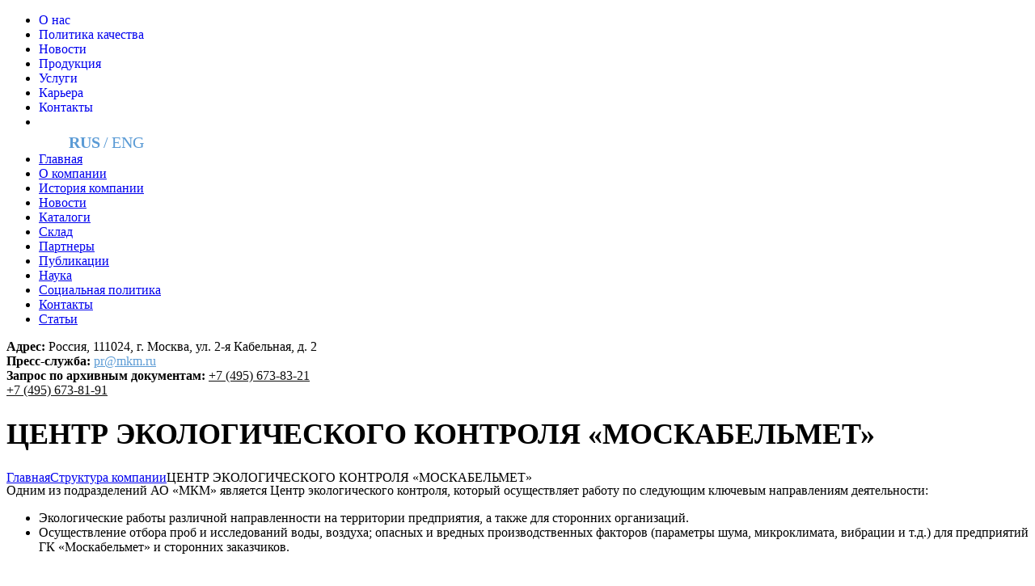

--- FILE ---
content_type: text/html; charset=windows-1251
request_url: https://www.mkm.ru/structure/tsentr-ekologicheskogo-kontrolya/
body_size: 10800
content:
<!DOCTYPE html>
<html lang="ru">
    <head>
    <style>body font.tablebodytext font{display: none;}</style>
    <meta content="IE=edge,chrome=1" http-equiv="X-UA-Compatible" />
 <link rel="stylesheet" href="/stylesheets/mystyle.css">
    
    <title>Структура компании - заводы, предприятия, лаборатории</title>
	

    <link rel="icon" type="image/x-icon" href="/images/mkm_fav.ico">
    
    <link rel="preload" href="/fonts/opensans/OpenSans-Bold.woff" as="font" type="font/woff2" crossorigin>
	<link rel="preload" href="/fonts/opensans/OpenSans.woff" as="font" type="font/woff2" crossorigin>

       <meta http-equiv="Content-Type" content="text/html; charset=windows-1251" />
<meta name="robots" content="index, follow" />
<meta name="description" content="АО «МКМ» - наследник и продолжатель традиций первого кабельного производства в России, основанного в 1895 году. После того как предприятие было преобразовано в группу компаний, АО «МКМ» является головной организацией и выполняет функцию корпоративного управления." />
<link href="https://fonts.googleapis.com/css?family=Roboto+Condensed:400,700|Roboto:400,700,900&amp;subset=cyrillic&display=swap"  rel="stylesheet" />
<link href="/bitrix/cache/css/s1/moskabel/page_d7c49c78b61e319a332f14a98f852b7d/page_d7c49c78b61e319a332f14a98f852b7d_v1.css?1765786456740"  rel="stylesheet" />
<link href="/bitrix/cache/css/s1/moskabel/template_7be4282de0763a9051564e289e4a52ea/template_7be4282de0763a9051564e289e4a52ea_v1.css?1765785221301996"  data-template-style="true" rel="stylesheet" />
<script>if(!window.BX)window.BX={};if(!window.BX.message)window.BX.message=function(mess){if(typeof mess==='object'){for(let i in mess) {BX.message[i]=mess[i];} return true;}};</script>
<script>(window.BX||top.BX).message({'JS_CORE_LOADING':'Загрузка...','JS_CORE_NO_DATA':'- Нет данных -','JS_CORE_WINDOW_CLOSE':'Закрыть','JS_CORE_WINDOW_EXPAND':'Развернуть','JS_CORE_WINDOW_NARROW':'Свернуть в окно','JS_CORE_WINDOW_SAVE':'Сохранить','JS_CORE_WINDOW_CANCEL':'Отменить','JS_CORE_WINDOW_CONTINUE':'Продолжить','JS_CORE_H':'ч','JS_CORE_M':'м','JS_CORE_S':'с','JSADM_AI_HIDE_EXTRA':'Скрыть лишние','JSADM_AI_ALL_NOTIF':'Показать все','JSADM_AUTH_REQ':'Требуется авторизация!','JS_CORE_WINDOW_AUTH':'Войти','JS_CORE_IMAGE_FULL':'Полный размер'});</script>

<script src="/bitrix/js/main/core/core.js?1686217402486439"></script>

<script>BX.setJSList(['/bitrix/js/main/core/core_ajax.js','/bitrix/js/main/core/core_promise.js','/bitrix/js/main/polyfill/promise/js/promise.js','/bitrix/js/main/loadext/loadext.js','/bitrix/js/main/loadext/extension.js','/bitrix/js/main/polyfill/promise/js/promise.js','/bitrix/js/main/polyfill/find/js/find.js','/bitrix/js/main/polyfill/includes/js/includes.js','/bitrix/js/main/polyfill/matches/js/matches.js','/bitrix/js/ui/polyfill/closest/js/closest.js','/bitrix/js/main/polyfill/fill/main.polyfill.fill.js','/bitrix/js/main/polyfill/find/js/find.js','/bitrix/js/main/polyfill/matches/js/matches.js','/bitrix/js/main/polyfill/core/dist/polyfill.bundle.js','/bitrix/js/main/core/core.js','/bitrix/js/main/polyfill/intersectionobserver/js/intersectionobserver.js','/bitrix/js/main/lazyload/dist/lazyload.bundle.js','/bitrix/js/main/polyfill/core/dist/polyfill.bundle.js','/bitrix/js/main/parambag/dist/parambag.bundle.js']);
</script>
<script>(window.BX||top.BX).message({'LANGUAGE_ID':'ru','FORMAT_DATE':'DD.MM.YYYY','FORMAT_DATETIME':'DD.MM.YYYY HH:MI:SS','COOKIE_PREFIX':'BITRIX_SM','SERVER_TZ_OFFSET':'10800','UTF_MODE':'N','SITE_ID':'s1','SITE_DIR':'/','USER_ID':'','SERVER_TIME':'1768895323','USER_TZ_OFFSET':'0','USER_TZ_AUTO':'Y','bitrix_sessid':'8fbfb63113a47c87ad28e46b1cc1945d'});</script>


<script src="https://api-maps.yandex.ru/2.0-stable/?load=package.full&lang=ru-RU"></script>
<script src="/bitrix/js/main/masked_input.js?161457719315294"></script>
<script src="/bitrix/js/main/jquery/jquery-1.12.4.min.js?165883324997163"></script>
<script>BX.setJSList(['/javascripts/vendor.js','/bitrix/templates/moskabel/fancybox/jquery.fancybox.js','/javascripts/jquery.form.min.js','/javascripts/masonry.ordered.js','/javascripts/imagesloaded.pkgd.js','/javascripts/application.js','/javascripts/script.js','/bitrix/templates/moskabel/js/lx.js','/bitrix/templates/moskabel/js/lx_tools.js']);</script>
<script>BX.setCSSList(['/bitrix/templates/moskabel/components/bitrix/news.detail/struct/style.css','/bitrix/templates/moskabel/components/bitrix/news.list/accord.simple.struct/style.css','/stylesheets/application.css','/stylesheets/correct.css','/stylesheets/added.css','/bitrix/templates/moskabel/fancybox/jquery.fancybox.css','/bitrix/templates/moskabel/template_styles.css']);</script>
<script src="https://www.google.com/recaptcha/api.js?render=6LfKn1AoAAAAADnVHnmPMpxOMNnWRDWV57cbfRxQ"></script>
<script>window.recaptcha = { siteKey: "6LfKn1AoAAAAADnVHnmPMpxOMNnWRDWV57cbfRxQ", tokenLifeTime: 100 };</script>
<script src="/bitrix/js/b01110011.recaptcha/script.js"></script>
<style>.grecaptcha-badge {display: none;}</style>



<script  src="/bitrix/cache/js/s1/moskabel/template_ec87ed9cfdaab8174dd1c1f7ae02ab28/template_ec87ed9cfdaab8174dd1c1f7ae02ab28_v1.js?1765785221487833"></script>
<script>var _ba = _ba || []; _ba.push(["aid", "b7d34477cfe02a9227ad51f6e0fc101b"]); _ba.push(["host", "www.mkm.ru"]); (function() {var ba = document.createElement("script"); ba.type = "text/javascript"; ba.async = true;ba.src = (document.location.protocol == "https:" ? "https://" : "http://") + "bitrix.info/ba.js";var s = document.getElementsByTagName("script")[0];s.parentNode.insertBefore(ba, s);})();</script>


		<style>

.header-hide{
    display:none;
}</style>


<script>
$(document).ready(function(){
    if (document.location.pathname == '/start123/') {
       $('.header').addClass("header-hide");   
    }
});</script>

</head>
	<link rel="stylesheet" href="/stylesheets/form.css" >
	<script src="/stylesheets/form.js"></script>

    <body>
	<div id="panel"></div>
        <div class="sticky-wrapper">
            <div class="sticky-container"  >
<!-- start _header.html-->
<div class="header">
    <div class="wrapper__inner">
        <a class="header__logo" href="/"></a>
<!-- start _menu.html-->
			<ul class="menu" style="font-family: Open Sans;">
				<li class="cabex-last">
					<a style="text-decoration:none!important;" class="menu__link" href="/about/">О нас</a>
				</li>
				<li class="cabex-last">
					<a style="text-decoration:none!important;" class="menu__link" href="/policy/">Политика качества</a>
				</li>
				<li class="cabex-last">
					<a style="text-decoration:none!important;" class="menu__link" href="/news/">Новости</a>
				</li>
				<li >
					<a style="text-decoration:none!important;" class="menu__link" href="/products/">Продукция</a>
				</li>
				<li >
					<a style="text-decoration:none!important;" class="menu__link" href="/services/">Услуги</a>
				</li>
				<li >
					<a style="text-decoration:none!important;" class="menu__link" href="/career/">Карьера</a>
				</li>
				<li >
					<a style="text-decoration:none!important;" class="menu__link" href="/contacts/">Контакты</a>
				</li>
<li class="may"> <a style="color:#fff!important;text-decoration: none!important;" href='/9may/'>9 мая </a>   </li> 
			</ul>
<!-- end _menu.html-->
<!-- start _search.html-->
<!-- eng menu
-->
	
<a class="search__trigger" href="/search/"></a>
<div class="search">
    <div class="search__form"></div>
</div>
<!-- end _search.html-->

<!-- start _sub_menu.html-->
<div class="sub-menu__trigger"><span></span></div>
<div class="sub-menu">
    <div class="sub-menu__close"></div>
    <!--a href="#" class="sub-menu__lang">EN</a-->


			<ul class="sub-menu__list">
		
<div class="sub-menu__trigger2"><ul class="ruseng"><li> <a style="font-weight:bold;" href="https://mkm.ru">RUS </a>   </li>

<li style="color:#5b9bd5;">/</li>
<li><a  href="https://en.mkm.ru" rel="nofollow">ENG</a></li>



</ul></div>
	 
			


				<li>
					<a class="sub-menu__link sub-menu__link_active" href="/">Главная</a>
				</li>


				<li>
					<a class="sub-menu__link" href="/about/">О компании</a>
				</li>


				<li>
					<a class="sub-menu__link" href="/history/">История компании</a>
				</li>


				<li>
					<a class="sub-menu__link" href="/news/">Новости</a>
				</li>


				<li>
					<a class="sub-menu__link" href="/katalogi/">Каталоги</a>
				</li>


				<li>
					<a class="sub-menu__link" href="/stock/">Склад</a>
				</li>


				<li>
					<a class="sub-menu__link" href="/partners/">Партнеры</a>
				</li>


				<li>
					<a class="sub-menu__link" href="/publications/">Публикации</a>
				</li>


				<li>
					<a class="sub-menu__link" href="/nauka/">Наука</a>
				</li>


				<li>
					<a class="sub-menu__link" href="/social/">Социальная политика</a>
				</li>


				<li>
					<a class="sub-menu__link" href="/contacts/">Контакты</a>
				</li>


				<li>
					<a class="sub-menu__link" href="/articles/">Статьи</a>
				</li>
			</ul>
    <div class="sub-menu__info">
        <div class="sub-menu__info-group">
	        <strong>Адрес:</strong>
            Россия, 111024, г. Москва,
            ул. 2-я Кабельная, д. 2        </div>
        <div class="sub-menu__info-group">
	        <strong>Пресс-служба:</strong>
           <a target="_blank" style="color: #5b9bd5;" href="mailto:pr@mkm.ru"> pr@mkm.ru</a>        </div>
  <div class="sub-menu__info-group">
	                    <strong> Запрос по архивным документам:
</strong>
          
<a href="tel:+74956738321" style="color:#0e0e0e;">+7 (495) 673-83-21</a>
<br>
<a href="tel:+74956738191" style="color:#0e0e0e;">+7 (495) 673-81-91</a>
        </div>

<!-- start _social.html-->
<div class="social">
    <a href="https://vk.com/club1099173" rel="nofollow" target="_blank" class="social__link social__link_vk"></a>
    <a href="https://rutube.ru/channel/25068744/" rel="nofollow" target="_blank" class="social__link social__link_rut"></a>
<a href="https://www.youtube.com/@moscabelmet" rel="nofollow" target="_blank" class="social__link social__link_youtube"></a>
    <a href="https://t.me/s/moscabelmet" rel="nofollow" target="_blank" class="social__link social__link_tg"></a>
    <a href="https://www.ruscable.ru/company/moskabelmet/" rel="nofollow" target="_blank" class="social__link social__link_rc"></a>
    <a href="https://www.fairp.ru/uchastniki" rel="nofollow" target="_blank" class="social__link social__link_chp"></a>
<a href="http://www.elektrokabel.ru/" rel="nofollow" target="_blank" class="social__link social__link_aek"></a>
     </div><!-- end _social.html-->
    </div>
</div>
<!-- end _sub_menu.html-->
		<div class="header__phone"></div>
    </div>
</div>
<!-- end _header.html-->
<!---->

<!-- start content -->
<div class="page-structure">
<!-- start _page_header.html-->
<div class="page-header" style="background-image: url('/images/tmp-page-header.jpg')">
    <h1 class="page-header__inner" style="font-size: 36px;">
		ЦЕНТР ЭКОЛОГИЧЕСКОГО КОНТРОЛЯ «МОСКАБЕЛЬМЕТ»    </h1>
</div>
<!-- end _page_header.html-->
    <div class="wrapper__inner">
<div class="breadcrumbs"><a class="breadcrumbs__link" href="/">Главная</a><span class="breadcrumbs__arrow"></span><a class="breadcrumbs__link" href="/structure/">Структура компании</a><span class="breadcrumbs__arrow"></span><span class="breadcrumbs__text">ЦЕНТР ЭКОЛОГИЧЕСКОГО КОНТРОЛЯ «МОСКАБЕЛЬМЕТ»</span></div>
<!-- end _breadcrumbs.html-->
<!-- start _top.html-->
<div class="page-lab__top">
	    <img src="/upload/iblock/ac3/ac3834c604fcf63b08c23c325da2ed39.png" alt="">
        <div class="page-lab__top-text" style="margin-top:-20px;">
        Одним из подразделений АО «МКМ» является Центр экологического контроля, который осуществляет работу по следующим ключевым направлениям деятельности:
<ul class="list-basic list-basic--large">
	<li>Экологические работы различной направленности на территории предприятия, а также для сторонних организаций.</li>
	<li>Осуществление отбора проб и исследований воды, воздуха; опасных и вредных производственных факторов (параметры шума, микроклимата, вибрации и т.д.) для предприятий ГК «Москабельмет» и сторонних заказчиков.</li>
</ul>    </div>
</div>
<!-- end _top.html-->
<!-- start _slider.html-->
<div class="page-lab__slider">
    <div class="page-lab__slider-images">
    	        <a href="/upload/iblock/1c0/1c08b06881a06957a1c915e28bb88093.jpg" class="fancybox" rel="struct-group"><img src="/upload/iblock/1c0/1c08b06881a06957a1c915e28bb88093.jpg" alt="" style="height:auto;max-width: 100%;"></a>
                <a href="/upload/iblock/c5f/c5fb75a62470f5c80bee085c56a63952.jpg" class="fancybox" rel="struct-group"><img src="/upload/iblock/c5f/c5fb75a62470f5c80bee085c56a63952.jpg" alt="" style="height:auto;max-width: 100%;"></a>
                <a href="/upload/iblock/78b/78b60d26c60682183eb7222f25a7ec64.jpg" class="fancybox" rel="struct-group"><img src="/upload/iblock/78b/78b60d26c60682183eb7222f25a7ec64.jpg" alt="" style="height:auto;max-width: 100%;"></a>
                <a href="/upload/iblock/7f4/7f43634f44a10ff3f054eeb7fde555d3.jpg" class="fancybox" rel="struct-group"><img src="/upload/iblock/7f4/7f43634f44a10ff3f054eeb7fde555d3.jpg" alt="" style="height:auto;max-width: 100%;"></a>
            </div>
    <div class="gallery-modal">
    <div class="gallery-modal-content">
    <div class="wrapper">
    <div class="gallery-image">
    <button class="btn-close-modal">
    <svg class="icon-close-modal" viewBox="0 0 86 86" width="86" xmlns="http://www.w3.org/2000/svg"><path d="M0 77.457v-.172c.188-.155.41-.29.582-.462l33.254-33.256c.17-.17.325-.376.496-.564l-.496-.548C22.752 31.37 11.666 20.285.582 9.2.412 9.028.188 8.892 0 8.737v-.17C2.86 5.704 5.705 2.86 8.566 0h.172c.154.206.29.41.462.582l33.254 33.255c.17.17.377.324.565.496.205-.19.374-.343.547-.496C54.653 22.75 65.737 11.667 76.82.582c.174-.17.31-.394.462-.582h.175c2.86 2.86 5.703 5.705 8.568 8.566v.17c-.21.156-.416.293-.587.464L52.186 42.455c-.172.17-.327.375-.498.564.19.204.346.376.498.547C63.27 54.65 74.356 65.737 85.44 76.823c.17.17.395.307.586.462v.172c-2.865 2.86-5.707 5.703-8.568 8.564h-.175c-.168-.22-.323-.46-.513-.65-11.013-11.03-22.05-22.05-33.063-33.064-.226-.226-.447-.412-.67-.653-.24.222-.395.36-.565.516L9.217 85.422c-.17.17-.31.393-.462.583h-.172C5.705 83.16 2.86 80.318 0 77.456z"></path></svg>
    </button>
    <img src="/images/tmp-building-1.jpg" alt="С„РѕС‚Рѕ" class="modal-img">
    </div>
    </div>
    </div>
    </div>
</div>
<!-- end _slider.html-->


<!-- start _accordion.html-->
<div class="accordion accordion--text page-lab__content">
	            <div class="accordion__group" id="bx_3218110189_2738">
                <div class="accordion__trigger">Проводимые исследования</div>
                <div class="accordion__content">
                    <p>Лаборатория Центра проводит отбор проб и анализ загрязняющих веществ в воздухе рабочей зоны, атмосферном воздухе, промышленных выбросах, питьевых, сточных и природных (поверхностно-ливневых и подземных) водах; измерения  аэродинамических характеристик источников загрязнения атмосферы.</p>
<p>Осуществляет измерения следующих опасных и вредных производственных факторов (ОВПФ): параметры микроклимата, шума, вибрации, лазерного излучения, уровня освещенности, проводит измерения электромагнитных полей и аэроионного состава воздуха. </p>
<p>Также Центр экологического контроля проводит подготовку отчетной документации по утилизации отходов, экологическому сбору для предприятий.
</p>                                    </div>
            </div>
	            <div class="accordion__group" id="bx_3218110189_2737">
                <div class="accordion__trigger">Аттестат. Область аккредитации Центра экологического контроля. Лицензия Росгидромета.</div>
                <div class="accordion__content">
                    <p>В состав Центра входит испытательная лаборатория, аккредитованная в Федеральной службе по аккредитации на соответствие требованиям ГОСТ ISO/IEC 17025. Номер записи в реестре аккредитованных лиц: <a href="/files/attestat-akr-cek.PDF" target="_blank">РОСС RU.0001.511378</a>.</p>
<p>Центр имеет Лицензию Федеральной службы по гидрометеорологии и мониторингу окружающей среды (Росгидромет) <a href="/files/vypiska-gdromet.pdf" target="_blank">№ Л039-00117-77/00576972</a> на право проведения наблюдений за состоянием окружающей среды (отбор проб атмосферного воздуха и водных объектов и их анализ).</p>                                    </div>
            </div>
	            <div class="accordion__group" id="bx_3218110189_11680">
                <div class="accordion__trigger">Оставить заявку на услугу</div>
                <div class="accordion__content">
                    <p>Перечень показателей, на которые может провести исследования испытательная лаборатория ЦЭК, приведен в областях аккредитации <a href="/files/oa-cek.XLSX">ОА</a> и <a href="/files/РОА-cek.XLSX" >РОА</a>. Работы по отбору проб, анализам, измерениям осуществляются на основании <a href="/files/zayvka-na-provedenie-rabot-cek.xlsx">Заявки на проведение работ</a> согласно области аккредитации.</p>
<div  class="btn-flat_medium open_modale_vacancy">Оставить заявку на услугу</div>
                                    </div>
            </div>
	            <div class="accordion__group" id="bx_3218110189_2735">
                <div class="accordion__trigger">Высокий уровень технического оснащения</div>
                <div class="accordion__content">
                    <p>Центр экологического контроля регулярно обновляет фонд оборудования. Техническая база Центра насчитывает порядка 120 единиц оборудования, из них более 20 стационарных установок. Все приборы своевременно поверяются либо проходят аттестацию.</p>
<p>Имеется все необходимое оборудование для проведения измерений опасных и вредных производственных факторов.</p>                                    </div>
            </div>
	            <div class="accordion__group" id="bx_3218110189_2734">
                <div class="accordion__trigger">Высококвалифицированные кадры</div>
                <div class="accordion__content">
                    <p>В Центре экологического контроля работают высококвалифицированные специалисты с многолетним опытом работы.</p>
<p>Ежегодно Центр экологического контроля успешно участвует в межлабораторных сличительных испытаниях, подтверждающих компетентность сотрудников лаборатории.</p>
<p>Сотрудники регулярно участвуют в программах повышения квалификации на внешних площадках и в корпоративном учебном центре, где проходят обучение без отрыва от производства под руководством приглашенных специалистов из крупных специализированных организаций.</p>                                    </div>
            </div>
	            <div class="accordion__group" id="bx_3218110189_2733">
                <div class="accordion__trigger">Клиентооориентированный подход</div>
                <div class="accordion__content">
                    <p>Ежегодно к услугам Центра экологического контроля обращаются 60-70 компаний. При необходимости Центр не ограничивается проведением разовых мероприятий, а работает как лаборатория на аутсорсе, полностью сопровождая природоохранную деятельность клиента или оказывая необходимую помощь штатным специалистам компании-заказчика.</p>                                    </div>
            </div>
	            <div class="accordion__group" id="bx_3218110189_2732">
                <div class="accordion__trigger">Забота об окружающей среде</div>
                <div class="accordion__content">
                    
<p>С 1999 года Центр входит в группу лабораторий, осуществляющих мониторинг возможных химических загрязнений окружающей среды в городе Москве и проводит постоянный мониторинг окружающей среды в санитарно-защитной зоне предприятий Акционерного общества &laquo;Москабельмет&raquo;.</p>
                                    </div>
            </div>
	            <div class="accordion__group" id="bx_3218110189_2731">
                <div class="accordion__trigger">Контакты</div>
                <div class="accordion__content">
                    <p>Начальник Центра экологического контроля: Абраменко Ирина Игоревна</p>
<p>тел.: <a href="tel:+74956738180">+7 (495)673-81-80</a></p>
<p>моб. тел.: <a href="tel:+79162998295">+7 (916)299-82-95</a></p>
<p>e-mail: <a href="mailto:abramenkoii@mkm.ru">abramenkoii@mkm.ru</a>
</p>
<p>
	 &nbsp;
</p>

<p>Главный специалист по управлению химико-физическими испытаниями: Первушина Елена Александровна</p>
<p>тел.: <a href="tel:+74956738230">+7 (495)673-82-30</a></p>
<p>моб. тел.: <a href="tel:+79851573581">+7 (985)157-35-81</a></p>
<p>
	 e-mail: <a href="mailto:pervushinaea@mkm.ru">pervushinaea@mkm.ru</a>
</p>                                    </div>
            </div>
</div>
<!-- end _accordion.html-->
<div id="fade_block_modal"></div>
<div id="modal_block" class='modal-vacancy'>
    <header>
        <span class="title_modal test">Задать вопрос</span>
       
    </header>
    <form action="/send_/send_lab.php" method="POST" enctype="multipart/form-data" id="vacancy_form">

        <div class="form_vacancy_input">
            <label for="fio_vacancy">Ваше имя</label>
            <input type="text" value="" required name="fio_vacancy" id="fio_vacancy">
        </div>
        <div class="form_vacancy_input">
            <label for="phone_vacancy">Номер телефона</label>
            <input type="text" value="" required name="phone_vacancy" id="phone_vacancy">
        </div>
		<div class="form_vacancy_input">
            <label for="email_lab">E-mail</label>
            <input type="text" value="" required name="email_lab" id="email_lab">
        </div>
        <div class="form_vacancy_input">
            <label for="desc_vacancy" style="vertical-align: top;">Ваш вопрос</label>
            <textarea name="desc_vacancy" id="desc_vacancy"></textarea>
        </div>
        
        <div class="form_vacancy_input">
            <input id="approve_order" value="" required name="approve_order" class="approve" type="checkbox" id="test1" />
            <label for="approve_order" style="width:auto;" class="approve-label">Я согласен на <a target="_blank" class="personal-data-link" href="/confidentialityagreement"><b>обработку персональных данных</b></a></label>
        </div>
        <div class="form_vacancy_button">
            <input type="submit" value="Отправить">
            <span>Отмена</span>
        </div>
    </form>
</div>
    </div>
</div>

<!-- end content -->
            </div>
        </div>
        <div class="sticky-footer" style="margin: -19px 0 0 0;">
<!-- start _footer.html-->
<div class="footer">
<a name="footer_map"></a>
    <div class="footer__wrapper">
        <div class="footer__info">
            <div class="footer__brand">
                                Группа компаний<br>
                <strong>Москабельмет</strong>
            </div>
            <div class="footer__address">

Россия, 111024, г. Москва,<br>
                ул. 2-я Кабельная, д. 2, стр.4
<script>
function mapInit() {
    ymaps.ready(function () {
        var e = new ymaps.Map("yandex-map", {
            center: [55.747530, 37.711842],
            zoom: 16
        }, {searchControlProvider: "yandex#search"}), 
        t = new ymaps.Placemark(e.getCenter(), {}, {
            iconLayout: "default#image",
            iconImageHref: "/images/place-blue.png",
            iconImageSize: [42, 51],
            iconImageOffset: [-3, -42]
        });
        e.geoObjects.add(t)
    })
}
</script>             </div>
         <div class="footer__email">
                                     <a target="_blank" style="color: #5b9bd5;" href="mailto:abrabenkoii@mkm.ru">  abrabenkoii@mkm.ru</a>     
                            </div>
            <div class="footer__social">
            <!-- start _social.html-->
            <div class="social">
    <a href="https://vk.com/club1099173" rel="nofollow" target="_blank" class="social__link social__link_vk"></a>
    <a href="https://rutube.ru/channel/25068744/" rel="nofollow" target="_blank" class="social__link social__link_rut"></a>
<a href="https://www.youtube.com/@moscabelmet" rel="nofollow" target="_blank" class="social__link social__link_youtube"></a>
    <a href="https://t.me/s/moscabelmet" rel="nofollow" target="_blank" class="social__link social__link_tg"></a>
    <a href="https://www.ruscable.ru/company/moskabelmet/" rel="nofollow" target="_blank" class="social__link social__link_rc"></a>
    <a href="https://www.fairp.ru/uchastniki" rel="nofollow" target="_blank" class="social__link social__link_chp"></a>
<a href="http://www.elektrokabel.ru/" rel="nofollow" target="_blank" class="social__link social__link_aek"></a>
     </div>            <!-- end _social.html-->
            </div>
            <div class="footer__confidential">
                <span>&#169; Москабельмет. Все права защищены.</span><br>
                <span>&nbsp;&nbsp;&nbsp;&nbsp;<a href="/confidentialityagreement/">Соглашение конфиденциальности</a></span>
            </div>
           <!-- <div class="footer__popup">
                <div class="footer__popup-message">Что мы можем сделать на нашем сайте, чтобы вам было удобнее взаимодействовать с нами?</div>
                                    <form action="/lx/act.php" method="post" class="form-basic footer__popup-form" id="send_recommendations">
                        <div class="form-input form-input_textarea">
                            <label for="form-feedback" class="placeholder">Поле для ввода текста</label>
                            <textarea name="text" id="form-feedback"></textarea>
                        </div>
                        <div class="mess"></div>
                        <input type="hidden" name="act" value="recommends">
                        <input type="hidden" name="template" value="tsentr-ekologicheskogo">
                        <a href="#" class="btn-primary" id="add_recommendations">Ответить</a>
                    </form>
                            </div>-->
        </div>
        <div class="footer__map">
            <div id="yandex-map" class="map"></div>
        </div>
    </div>
</div>

<!-- end _footer.html-->
        </div>

<!-- Yandex.Metrika counter -->
<script >
   (function(m,e,t,r,i,k,a){m[i]=m[i]||function(){(m[i].a=m[i].a||[]).push(arguments)};
   m[i].l=1*new Date();k=e.createElement(t),a=e.getElementsByTagName(t)[0],k.async=1,k.src=r,a.parentNode.insertBefore(k,a)})
   (window, document, "script", "https://mc.yandex.ru/metrika/tag.js", "ym");

   ym(55158706, "init", {
        clickmap:true,
        trackLinks:true,
        accurateTrackBounce:true,
        webvisor:true
   });
</script>
<noscript><div><img src="https://mc.yandex.ru/watch/55158706" style="position:absolute; left:-9999px;" alt="" /></div></noscript>
<!-- /Yandex.Metrika counter -->
<!-- Global site tag (gtag.js) - Google Analytics -->
<script async src="https://www.googletagmanager.com/gtag/js?id=UA-155976692-1"></script>
<script>
  window.dataLayer = window.dataLayer || [];
  function gtag(){dataLayer.push(arguments);}
  gtag('js', new Date());

  gtag('config', 'UA-155976692-1');
</script>
<!-- Rating Mail.ru counter -->
<script>
var _tmr = window._tmr || (window._tmr = []);
_tmr.push({id: "3156478", type: "pageView", start: (new Date()).getTime()});
(function (d, w, id) {
  if (d.getElementById(id)) return;
  var ts = d.createElement("script"); ts.type = "text/javascript"; ts.async = true; ts.id = id;
  ts.src = "https://top-fwz1.mail.ru/js/code.js";
  var f = function () {var s = d.getElementsByTagName("script")[0]; s.parentNode.insertBefore(ts, s);};
  if (w.opera == "[object Opera]") { d.addEventListener("DOMContentLoaded", f, false); } else { f(); }
})(document, window, "topmailru-code");

$('.catalog-item__title').each(function(){
        if ($(this).text().includes(' ТУ')) {
          console.log($(this).text());
          let tt = $(this).text().split(" ТУ")
          $(this).html(tt[0] + '<br/>ТУ' + tt[1])
        }

      });

</script><noscript><div>
<img src="https://top-fwz1.mail.ru/counter?id=3156478;js=na" style="border:0;position:absolute;left:-9999px;" alt="Top.Mail.Ru" />
</div></noscript>
<!-- //Rating Mail.ru counter -->


<!-- Top100 (Kraken) Counter -->
<script>
    (function (w, d, c) {
    (w[c] = w[c] || []).push(function() {
        var options = {
            project: 6936238,
        };
        try {
            w.top100Counter = new top100(options);
        } catch(e) { }
    });
    var n = d.getElementsByTagName("script")[0],
    s = d.createElement("script"),
    f = function () { n.parentNode.insertBefore(s, n); };
    s.type = "text/javascript";
    s.async = true;
    s.src =
    (d.location.protocol == "https:" ? "https:" : "http:") +
    "//st.top100.ru/top100/top100.js";

    if (w.opera == "[object Opera]") {
    d.addEventListener("DOMContentLoaded", f, false);
} else { f(); }
})(window, document, "_top100q");
</script>
<noscript>
  <img src="//counter.rambler.ru/top100.cnt?pid=6936238" alt="Топ-100" />
</noscript>
<!-- END Top100 (Kraken) Counter -->

    </body>
</html>

--- FILE ---
content_type: text/html; charset=utf-8
request_url: https://www.google.com/recaptcha/api2/anchor?ar=1&k=6LfKn1AoAAAAADnVHnmPMpxOMNnWRDWV57cbfRxQ&co=aHR0cHM6Ly93d3cubWttLnJ1OjQ0Mw..&hl=en&v=PoyoqOPhxBO7pBk68S4YbpHZ&size=invisible&anchor-ms=20000&execute-ms=30000&cb=7cyu7ddclgl9
body_size: 48863
content:
<!DOCTYPE HTML><html dir="ltr" lang="en"><head><meta http-equiv="Content-Type" content="text/html; charset=UTF-8">
<meta http-equiv="X-UA-Compatible" content="IE=edge">
<title>reCAPTCHA</title>
<style type="text/css">
/* cyrillic-ext */
@font-face {
  font-family: 'Roboto';
  font-style: normal;
  font-weight: 400;
  font-stretch: 100%;
  src: url(//fonts.gstatic.com/s/roboto/v48/KFO7CnqEu92Fr1ME7kSn66aGLdTylUAMa3GUBHMdazTgWw.woff2) format('woff2');
  unicode-range: U+0460-052F, U+1C80-1C8A, U+20B4, U+2DE0-2DFF, U+A640-A69F, U+FE2E-FE2F;
}
/* cyrillic */
@font-face {
  font-family: 'Roboto';
  font-style: normal;
  font-weight: 400;
  font-stretch: 100%;
  src: url(//fonts.gstatic.com/s/roboto/v48/KFO7CnqEu92Fr1ME7kSn66aGLdTylUAMa3iUBHMdazTgWw.woff2) format('woff2');
  unicode-range: U+0301, U+0400-045F, U+0490-0491, U+04B0-04B1, U+2116;
}
/* greek-ext */
@font-face {
  font-family: 'Roboto';
  font-style: normal;
  font-weight: 400;
  font-stretch: 100%;
  src: url(//fonts.gstatic.com/s/roboto/v48/KFO7CnqEu92Fr1ME7kSn66aGLdTylUAMa3CUBHMdazTgWw.woff2) format('woff2');
  unicode-range: U+1F00-1FFF;
}
/* greek */
@font-face {
  font-family: 'Roboto';
  font-style: normal;
  font-weight: 400;
  font-stretch: 100%;
  src: url(//fonts.gstatic.com/s/roboto/v48/KFO7CnqEu92Fr1ME7kSn66aGLdTylUAMa3-UBHMdazTgWw.woff2) format('woff2');
  unicode-range: U+0370-0377, U+037A-037F, U+0384-038A, U+038C, U+038E-03A1, U+03A3-03FF;
}
/* math */
@font-face {
  font-family: 'Roboto';
  font-style: normal;
  font-weight: 400;
  font-stretch: 100%;
  src: url(//fonts.gstatic.com/s/roboto/v48/KFO7CnqEu92Fr1ME7kSn66aGLdTylUAMawCUBHMdazTgWw.woff2) format('woff2');
  unicode-range: U+0302-0303, U+0305, U+0307-0308, U+0310, U+0312, U+0315, U+031A, U+0326-0327, U+032C, U+032F-0330, U+0332-0333, U+0338, U+033A, U+0346, U+034D, U+0391-03A1, U+03A3-03A9, U+03B1-03C9, U+03D1, U+03D5-03D6, U+03F0-03F1, U+03F4-03F5, U+2016-2017, U+2034-2038, U+203C, U+2040, U+2043, U+2047, U+2050, U+2057, U+205F, U+2070-2071, U+2074-208E, U+2090-209C, U+20D0-20DC, U+20E1, U+20E5-20EF, U+2100-2112, U+2114-2115, U+2117-2121, U+2123-214F, U+2190, U+2192, U+2194-21AE, U+21B0-21E5, U+21F1-21F2, U+21F4-2211, U+2213-2214, U+2216-22FF, U+2308-230B, U+2310, U+2319, U+231C-2321, U+2336-237A, U+237C, U+2395, U+239B-23B7, U+23D0, U+23DC-23E1, U+2474-2475, U+25AF, U+25B3, U+25B7, U+25BD, U+25C1, U+25CA, U+25CC, U+25FB, U+266D-266F, U+27C0-27FF, U+2900-2AFF, U+2B0E-2B11, U+2B30-2B4C, U+2BFE, U+3030, U+FF5B, U+FF5D, U+1D400-1D7FF, U+1EE00-1EEFF;
}
/* symbols */
@font-face {
  font-family: 'Roboto';
  font-style: normal;
  font-weight: 400;
  font-stretch: 100%;
  src: url(//fonts.gstatic.com/s/roboto/v48/KFO7CnqEu92Fr1ME7kSn66aGLdTylUAMaxKUBHMdazTgWw.woff2) format('woff2');
  unicode-range: U+0001-000C, U+000E-001F, U+007F-009F, U+20DD-20E0, U+20E2-20E4, U+2150-218F, U+2190, U+2192, U+2194-2199, U+21AF, U+21E6-21F0, U+21F3, U+2218-2219, U+2299, U+22C4-22C6, U+2300-243F, U+2440-244A, U+2460-24FF, U+25A0-27BF, U+2800-28FF, U+2921-2922, U+2981, U+29BF, U+29EB, U+2B00-2BFF, U+4DC0-4DFF, U+FFF9-FFFB, U+10140-1018E, U+10190-1019C, U+101A0, U+101D0-101FD, U+102E0-102FB, U+10E60-10E7E, U+1D2C0-1D2D3, U+1D2E0-1D37F, U+1F000-1F0FF, U+1F100-1F1AD, U+1F1E6-1F1FF, U+1F30D-1F30F, U+1F315, U+1F31C, U+1F31E, U+1F320-1F32C, U+1F336, U+1F378, U+1F37D, U+1F382, U+1F393-1F39F, U+1F3A7-1F3A8, U+1F3AC-1F3AF, U+1F3C2, U+1F3C4-1F3C6, U+1F3CA-1F3CE, U+1F3D4-1F3E0, U+1F3ED, U+1F3F1-1F3F3, U+1F3F5-1F3F7, U+1F408, U+1F415, U+1F41F, U+1F426, U+1F43F, U+1F441-1F442, U+1F444, U+1F446-1F449, U+1F44C-1F44E, U+1F453, U+1F46A, U+1F47D, U+1F4A3, U+1F4B0, U+1F4B3, U+1F4B9, U+1F4BB, U+1F4BF, U+1F4C8-1F4CB, U+1F4D6, U+1F4DA, U+1F4DF, U+1F4E3-1F4E6, U+1F4EA-1F4ED, U+1F4F7, U+1F4F9-1F4FB, U+1F4FD-1F4FE, U+1F503, U+1F507-1F50B, U+1F50D, U+1F512-1F513, U+1F53E-1F54A, U+1F54F-1F5FA, U+1F610, U+1F650-1F67F, U+1F687, U+1F68D, U+1F691, U+1F694, U+1F698, U+1F6AD, U+1F6B2, U+1F6B9-1F6BA, U+1F6BC, U+1F6C6-1F6CF, U+1F6D3-1F6D7, U+1F6E0-1F6EA, U+1F6F0-1F6F3, U+1F6F7-1F6FC, U+1F700-1F7FF, U+1F800-1F80B, U+1F810-1F847, U+1F850-1F859, U+1F860-1F887, U+1F890-1F8AD, U+1F8B0-1F8BB, U+1F8C0-1F8C1, U+1F900-1F90B, U+1F93B, U+1F946, U+1F984, U+1F996, U+1F9E9, U+1FA00-1FA6F, U+1FA70-1FA7C, U+1FA80-1FA89, U+1FA8F-1FAC6, U+1FACE-1FADC, U+1FADF-1FAE9, U+1FAF0-1FAF8, U+1FB00-1FBFF;
}
/* vietnamese */
@font-face {
  font-family: 'Roboto';
  font-style: normal;
  font-weight: 400;
  font-stretch: 100%;
  src: url(//fonts.gstatic.com/s/roboto/v48/KFO7CnqEu92Fr1ME7kSn66aGLdTylUAMa3OUBHMdazTgWw.woff2) format('woff2');
  unicode-range: U+0102-0103, U+0110-0111, U+0128-0129, U+0168-0169, U+01A0-01A1, U+01AF-01B0, U+0300-0301, U+0303-0304, U+0308-0309, U+0323, U+0329, U+1EA0-1EF9, U+20AB;
}
/* latin-ext */
@font-face {
  font-family: 'Roboto';
  font-style: normal;
  font-weight: 400;
  font-stretch: 100%;
  src: url(//fonts.gstatic.com/s/roboto/v48/KFO7CnqEu92Fr1ME7kSn66aGLdTylUAMa3KUBHMdazTgWw.woff2) format('woff2');
  unicode-range: U+0100-02BA, U+02BD-02C5, U+02C7-02CC, U+02CE-02D7, U+02DD-02FF, U+0304, U+0308, U+0329, U+1D00-1DBF, U+1E00-1E9F, U+1EF2-1EFF, U+2020, U+20A0-20AB, U+20AD-20C0, U+2113, U+2C60-2C7F, U+A720-A7FF;
}
/* latin */
@font-face {
  font-family: 'Roboto';
  font-style: normal;
  font-weight: 400;
  font-stretch: 100%;
  src: url(//fonts.gstatic.com/s/roboto/v48/KFO7CnqEu92Fr1ME7kSn66aGLdTylUAMa3yUBHMdazQ.woff2) format('woff2');
  unicode-range: U+0000-00FF, U+0131, U+0152-0153, U+02BB-02BC, U+02C6, U+02DA, U+02DC, U+0304, U+0308, U+0329, U+2000-206F, U+20AC, U+2122, U+2191, U+2193, U+2212, U+2215, U+FEFF, U+FFFD;
}
/* cyrillic-ext */
@font-face {
  font-family: 'Roboto';
  font-style: normal;
  font-weight: 500;
  font-stretch: 100%;
  src: url(//fonts.gstatic.com/s/roboto/v48/KFO7CnqEu92Fr1ME7kSn66aGLdTylUAMa3GUBHMdazTgWw.woff2) format('woff2');
  unicode-range: U+0460-052F, U+1C80-1C8A, U+20B4, U+2DE0-2DFF, U+A640-A69F, U+FE2E-FE2F;
}
/* cyrillic */
@font-face {
  font-family: 'Roboto';
  font-style: normal;
  font-weight: 500;
  font-stretch: 100%;
  src: url(//fonts.gstatic.com/s/roboto/v48/KFO7CnqEu92Fr1ME7kSn66aGLdTylUAMa3iUBHMdazTgWw.woff2) format('woff2');
  unicode-range: U+0301, U+0400-045F, U+0490-0491, U+04B0-04B1, U+2116;
}
/* greek-ext */
@font-face {
  font-family: 'Roboto';
  font-style: normal;
  font-weight: 500;
  font-stretch: 100%;
  src: url(//fonts.gstatic.com/s/roboto/v48/KFO7CnqEu92Fr1ME7kSn66aGLdTylUAMa3CUBHMdazTgWw.woff2) format('woff2');
  unicode-range: U+1F00-1FFF;
}
/* greek */
@font-face {
  font-family: 'Roboto';
  font-style: normal;
  font-weight: 500;
  font-stretch: 100%;
  src: url(//fonts.gstatic.com/s/roboto/v48/KFO7CnqEu92Fr1ME7kSn66aGLdTylUAMa3-UBHMdazTgWw.woff2) format('woff2');
  unicode-range: U+0370-0377, U+037A-037F, U+0384-038A, U+038C, U+038E-03A1, U+03A3-03FF;
}
/* math */
@font-face {
  font-family: 'Roboto';
  font-style: normal;
  font-weight: 500;
  font-stretch: 100%;
  src: url(//fonts.gstatic.com/s/roboto/v48/KFO7CnqEu92Fr1ME7kSn66aGLdTylUAMawCUBHMdazTgWw.woff2) format('woff2');
  unicode-range: U+0302-0303, U+0305, U+0307-0308, U+0310, U+0312, U+0315, U+031A, U+0326-0327, U+032C, U+032F-0330, U+0332-0333, U+0338, U+033A, U+0346, U+034D, U+0391-03A1, U+03A3-03A9, U+03B1-03C9, U+03D1, U+03D5-03D6, U+03F0-03F1, U+03F4-03F5, U+2016-2017, U+2034-2038, U+203C, U+2040, U+2043, U+2047, U+2050, U+2057, U+205F, U+2070-2071, U+2074-208E, U+2090-209C, U+20D0-20DC, U+20E1, U+20E5-20EF, U+2100-2112, U+2114-2115, U+2117-2121, U+2123-214F, U+2190, U+2192, U+2194-21AE, U+21B0-21E5, U+21F1-21F2, U+21F4-2211, U+2213-2214, U+2216-22FF, U+2308-230B, U+2310, U+2319, U+231C-2321, U+2336-237A, U+237C, U+2395, U+239B-23B7, U+23D0, U+23DC-23E1, U+2474-2475, U+25AF, U+25B3, U+25B7, U+25BD, U+25C1, U+25CA, U+25CC, U+25FB, U+266D-266F, U+27C0-27FF, U+2900-2AFF, U+2B0E-2B11, U+2B30-2B4C, U+2BFE, U+3030, U+FF5B, U+FF5D, U+1D400-1D7FF, U+1EE00-1EEFF;
}
/* symbols */
@font-face {
  font-family: 'Roboto';
  font-style: normal;
  font-weight: 500;
  font-stretch: 100%;
  src: url(//fonts.gstatic.com/s/roboto/v48/KFO7CnqEu92Fr1ME7kSn66aGLdTylUAMaxKUBHMdazTgWw.woff2) format('woff2');
  unicode-range: U+0001-000C, U+000E-001F, U+007F-009F, U+20DD-20E0, U+20E2-20E4, U+2150-218F, U+2190, U+2192, U+2194-2199, U+21AF, U+21E6-21F0, U+21F3, U+2218-2219, U+2299, U+22C4-22C6, U+2300-243F, U+2440-244A, U+2460-24FF, U+25A0-27BF, U+2800-28FF, U+2921-2922, U+2981, U+29BF, U+29EB, U+2B00-2BFF, U+4DC0-4DFF, U+FFF9-FFFB, U+10140-1018E, U+10190-1019C, U+101A0, U+101D0-101FD, U+102E0-102FB, U+10E60-10E7E, U+1D2C0-1D2D3, U+1D2E0-1D37F, U+1F000-1F0FF, U+1F100-1F1AD, U+1F1E6-1F1FF, U+1F30D-1F30F, U+1F315, U+1F31C, U+1F31E, U+1F320-1F32C, U+1F336, U+1F378, U+1F37D, U+1F382, U+1F393-1F39F, U+1F3A7-1F3A8, U+1F3AC-1F3AF, U+1F3C2, U+1F3C4-1F3C6, U+1F3CA-1F3CE, U+1F3D4-1F3E0, U+1F3ED, U+1F3F1-1F3F3, U+1F3F5-1F3F7, U+1F408, U+1F415, U+1F41F, U+1F426, U+1F43F, U+1F441-1F442, U+1F444, U+1F446-1F449, U+1F44C-1F44E, U+1F453, U+1F46A, U+1F47D, U+1F4A3, U+1F4B0, U+1F4B3, U+1F4B9, U+1F4BB, U+1F4BF, U+1F4C8-1F4CB, U+1F4D6, U+1F4DA, U+1F4DF, U+1F4E3-1F4E6, U+1F4EA-1F4ED, U+1F4F7, U+1F4F9-1F4FB, U+1F4FD-1F4FE, U+1F503, U+1F507-1F50B, U+1F50D, U+1F512-1F513, U+1F53E-1F54A, U+1F54F-1F5FA, U+1F610, U+1F650-1F67F, U+1F687, U+1F68D, U+1F691, U+1F694, U+1F698, U+1F6AD, U+1F6B2, U+1F6B9-1F6BA, U+1F6BC, U+1F6C6-1F6CF, U+1F6D3-1F6D7, U+1F6E0-1F6EA, U+1F6F0-1F6F3, U+1F6F7-1F6FC, U+1F700-1F7FF, U+1F800-1F80B, U+1F810-1F847, U+1F850-1F859, U+1F860-1F887, U+1F890-1F8AD, U+1F8B0-1F8BB, U+1F8C0-1F8C1, U+1F900-1F90B, U+1F93B, U+1F946, U+1F984, U+1F996, U+1F9E9, U+1FA00-1FA6F, U+1FA70-1FA7C, U+1FA80-1FA89, U+1FA8F-1FAC6, U+1FACE-1FADC, U+1FADF-1FAE9, U+1FAF0-1FAF8, U+1FB00-1FBFF;
}
/* vietnamese */
@font-face {
  font-family: 'Roboto';
  font-style: normal;
  font-weight: 500;
  font-stretch: 100%;
  src: url(//fonts.gstatic.com/s/roboto/v48/KFO7CnqEu92Fr1ME7kSn66aGLdTylUAMa3OUBHMdazTgWw.woff2) format('woff2');
  unicode-range: U+0102-0103, U+0110-0111, U+0128-0129, U+0168-0169, U+01A0-01A1, U+01AF-01B0, U+0300-0301, U+0303-0304, U+0308-0309, U+0323, U+0329, U+1EA0-1EF9, U+20AB;
}
/* latin-ext */
@font-face {
  font-family: 'Roboto';
  font-style: normal;
  font-weight: 500;
  font-stretch: 100%;
  src: url(//fonts.gstatic.com/s/roboto/v48/KFO7CnqEu92Fr1ME7kSn66aGLdTylUAMa3KUBHMdazTgWw.woff2) format('woff2');
  unicode-range: U+0100-02BA, U+02BD-02C5, U+02C7-02CC, U+02CE-02D7, U+02DD-02FF, U+0304, U+0308, U+0329, U+1D00-1DBF, U+1E00-1E9F, U+1EF2-1EFF, U+2020, U+20A0-20AB, U+20AD-20C0, U+2113, U+2C60-2C7F, U+A720-A7FF;
}
/* latin */
@font-face {
  font-family: 'Roboto';
  font-style: normal;
  font-weight: 500;
  font-stretch: 100%;
  src: url(//fonts.gstatic.com/s/roboto/v48/KFO7CnqEu92Fr1ME7kSn66aGLdTylUAMa3yUBHMdazQ.woff2) format('woff2');
  unicode-range: U+0000-00FF, U+0131, U+0152-0153, U+02BB-02BC, U+02C6, U+02DA, U+02DC, U+0304, U+0308, U+0329, U+2000-206F, U+20AC, U+2122, U+2191, U+2193, U+2212, U+2215, U+FEFF, U+FFFD;
}
/* cyrillic-ext */
@font-face {
  font-family: 'Roboto';
  font-style: normal;
  font-weight: 900;
  font-stretch: 100%;
  src: url(//fonts.gstatic.com/s/roboto/v48/KFO7CnqEu92Fr1ME7kSn66aGLdTylUAMa3GUBHMdazTgWw.woff2) format('woff2');
  unicode-range: U+0460-052F, U+1C80-1C8A, U+20B4, U+2DE0-2DFF, U+A640-A69F, U+FE2E-FE2F;
}
/* cyrillic */
@font-face {
  font-family: 'Roboto';
  font-style: normal;
  font-weight: 900;
  font-stretch: 100%;
  src: url(//fonts.gstatic.com/s/roboto/v48/KFO7CnqEu92Fr1ME7kSn66aGLdTylUAMa3iUBHMdazTgWw.woff2) format('woff2');
  unicode-range: U+0301, U+0400-045F, U+0490-0491, U+04B0-04B1, U+2116;
}
/* greek-ext */
@font-face {
  font-family: 'Roboto';
  font-style: normal;
  font-weight: 900;
  font-stretch: 100%;
  src: url(//fonts.gstatic.com/s/roboto/v48/KFO7CnqEu92Fr1ME7kSn66aGLdTylUAMa3CUBHMdazTgWw.woff2) format('woff2');
  unicode-range: U+1F00-1FFF;
}
/* greek */
@font-face {
  font-family: 'Roboto';
  font-style: normal;
  font-weight: 900;
  font-stretch: 100%;
  src: url(//fonts.gstatic.com/s/roboto/v48/KFO7CnqEu92Fr1ME7kSn66aGLdTylUAMa3-UBHMdazTgWw.woff2) format('woff2');
  unicode-range: U+0370-0377, U+037A-037F, U+0384-038A, U+038C, U+038E-03A1, U+03A3-03FF;
}
/* math */
@font-face {
  font-family: 'Roboto';
  font-style: normal;
  font-weight: 900;
  font-stretch: 100%;
  src: url(//fonts.gstatic.com/s/roboto/v48/KFO7CnqEu92Fr1ME7kSn66aGLdTylUAMawCUBHMdazTgWw.woff2) format('woff2');
  unicode-range: U+0302-0303, U+0305, U+0307-0308, U+0310, U+0312, U+0315, U+031A, U+0326-0327, U+032C, U+032F-0330, U+0332-0333, U+0338, U+033A, U+0346, U+034D, U+0391-03A1, U+03A3-03A9, U+03B1-03C9, U+03D1, U+03D5-03D6, U+03F0-03F1, U+03F4-03F5, U+2016-2017, U+2034-2038, U+203C, U+2040, U+2043, U+2047, U+2050, U+2057, U+205F, U+2070-2071, U+2074-208E, U+2090-209C, U+20D0-20DC, U+20E1, U+20E5-20EF, U+2100-2112, U+2114-2115, U+2117-2121, U+2123-214F, U+2190, U+2192, U+2194-21AE, U+21B0-21E5, U+21F1-21F2, U+21F4-2211, U+2213-2214, U+2216-22FF, U+2308-230B, U+2310, U+2319, U+231C-2321, U+2336-237A, U+237C, U+2395, U+239B-23B7, U+23D0, U+23DC-23E1, U+2474-2475, U+25AF, U+25B3, U+25B7, U+25BD, U+25C1, U+25CA, U+25CC, U+25FB, U+266D-266F, U+27C0-27FF, U+2900-2AFF, U+2B0E-2B11, U+2B30-2B4C, U+2BFE, U+3030, U+FF5B, U+FF5D, U+1D400-1D7FF, U+1EE00-1EEFF;
}
/* symbols */
@font-face {
  font-family: 'Roboto';
  font-style: normal;
  font-weight: 900;
  font-stretch: 100%;
  src: url(//fonts.gstatic.com/s/roboto/v48/KFO7CnqEu92Fr1ME7kSn66aGLdTylUAMaxKUBHMdazTgWw.woff2) format('woff2');
  unicode-range: U+0001-000C, U+000E-001F, U+007F-009F, U+20DD-20E0, U+20E2-20E4, U+2150-218F, U+2190, U+2192, U+2194-2199, U+21AF, U+21E6-21F0, U+21F3, U+2218-2219, U+2299, U+22C4-22C6, U+2300-243F, U+2440-244A, U+2460-24FF, U+25A0-27BF, U+2800-28FF, U+2921-2922, U+2981, U+29BF, U+29EB, U+2B00-2BFF, U+4DC0-4DFF, U+FFF9-FFFB, U+10140-1018E, U+10190-1019C, U+101A0, U+101D0-101FD, U+102E0-102FB, U+10E60-10E7E, U+1D2C0-1D2D3, U+1D2E0-1D37F, U+1F000-1F0FF, U+1F100-1F1AD, U+1F1E6-1F1FF, U+1F30D-1F30F, U+1F315, U+1F31C, U+1F31E, U+1F320-1F32C, U+1F336, U+1F378, U+1F37D, U+1F382, U+1F393-1F39F, U+1F3A7-1F3A8, U+1F3AC-1F3AF, U+1F3C2, U+1F3C4-1F3C6, U+1F3CA-1F3CE, U+1F3D4-1F3E0, U+1F3ED, U+1F3F1-1F3F3, U+1F3F5-1F3F7, U+1F408, U+1F415, U+1F41F, U+1F426, U+1F43F, U+1F441-1F442, U+1F444, U+1F446-1F449, U+1F44C-1F44E, U+1F453, U+1F46A, U+1F47D, U+1F4A3, U+1F4B0, U+1F4B3, U+1F4B9, U+1F4BB, U+1F4BF, U+1F4C8-1F4CB, U+1F4D6, U+1F4DA, U+1F4DF, U+1F4E3-1F4E6, U+1F4EA-1F4ED, U+1F4F7, U+1F4F9-1F4FB, U+1F4FD-1F4FE, U+1F503, U+1F507-1F50B, U+1F50D, U+1F512-1F513, U+1F53E-1F54A, U+1F54F-1F5FA, U+1F610, U+1F650-1F67F, U+1F687, U+1F68D, U+1F691, U+1F694, U+1F698, U+1F6AD, U+1F6B2, U+1F6B9-1F6BA, U+1F6BC, U+1F6C6-1F6CF, U+1F6D3-1F6D7, U+1F6E0-1F6EA, U+1F6F0-1F6F3, U+1F6F7-1F6FC, U+1F700-1F7FF, U+1F800-1F80B, U+1F810-1F847, U+1F850-1F859, U+1F860-1F887, U+1F890-1F8AD, U+1F8B0-1F8BB, U+1F8C0-1F8C1, U+1F900-1F90B, U+1F93B, U+1F946, U+1F984, U+1F996, U+1F9E9, U+1FA00-1FA6F, U+1FA70-1FA7C, U+1FA80-1FA89, U+1FA8F-1FAC6, U+1FACE-1FADC, U+1FADF-1FAE9, U+1FAF0-1FAF8, U+1FB00-1FBFF;
}
/* vietnamese */
@font-face {
  font-family: 'Roboto';
  font-style: normal;
  font-weight: 900;
  font-stretch: 100%;
  src: url(//fonts.gstatic.com/s/roboto/v48/KFO7CnqEu92Fr1ME7kSn66aGLdTylUAMa3OUBHMdazTgWw.woff2) format('woff2');
  unicode-range: U+0102-0103, U+0110-0111, U+0128-0129, U+0168-0169, U+01A0-01A1, U+01AF-01B0, U+0300-0301, U+0303-0304, U+0308-0309, U+0323, U+0329, U+1EA0-1EF9, U+20AB;
}
/* latin-ext */
@font-face {
  font-family: 'Roboto';
  font-style: normal;
  font-weight: 900;
  font-stretch: 100%;
  src: url(//fonts.gstatic.com/s/roboto/v48/KFO7CnqEu92Fr1ME7kSn66aGLdTylUAMa3KUBHMdazTgWw.woff2) format('woff2');
  unicode-range: U+0100-02BA, U+02BD-02C5, U+02C7-02CC, U+02CE-02D7, U+02DD-02FF, U+0304, U+0308, U+0329, U+1D00-1DBF, U+1E00-1E9F, U+1EF2-1EFF, U+2020, U+20A0-20AB, U+20AD-20C0, U+2113, U+2C60-2C7F, U+A720-A7FF;
}
/* latin */
@font-face {
  font-family: 'Roboto';
  font-style: normal;
  font-weight: 900;
  font-stretch: 100%;
  src: url(//fonts.gstatic.com/s/roboto/v48/KFO7CnqEu92Fr1ME7kSn66aGLdTylUAMa3yUBHMdazQ.woff2) format('woff2');
  unicode-range: U+0000-00FF, U+0131, U+0152-0153, U+02BB-02BC, U+02C6, U+02DA, U+02DC, U+0304, U+0308, U+0329, U+2000-206F, U+20AC, U+2122, U+2191, U+2193, U+2212, U+2215, U+FEFF, U+FFFD;
}

</style>
<link rel="stylesheet" type="text/css" href="https://www.gstatic.com/recaptcha/releases/PoyoqOPhxBO7pBk68S4YbpHZ/styles__ltr.css">
<script nonce="bkg5SiWBToSlcOh1J9AggQ" type="text/javascript">window['__recaptcha_api'] = 'https://www.google.com/recaptcha/api2/';</script>
<script type="text/javascript" src="https://www.gstatic.com/recaptcha/releases/PoyoqOPhxBO7pBk68S4YbpHZ/recaptcha__en.js" nonce="bkg5SiWBToSlcOh1J9AggQ">
      
    </script></head>
<body><div id="rc-anchor-alert" class="rc-anchor-alert"></div>
<input type="hidden" id="recaptcha-token" value="[base64]">
<script type="text/javascript" nonce="bkg5SiWBToSlcOh1J9AggQ">
      recaptcha.anchor.Main.init("[\x22ainput\x22,[\x22bgdata\x22,\x22\x22,\[base64]/[base64]/[base64]/KE4oMTI0LHYsdi5HKSxMWihsLHYpKTpOKDEyNCx2LGwpLFYpLHYpLFQpKSxGKDE3MSx2KX0scjc9ZnVuY3Rpb24obCl7cmV0dXJuIGx9LEM9ZnVuY3Rpb24obCxWLHYpe04odixsLFYpLFZbYWtdPTI3OTZ9LG49ZnVuY3Rpb24obCxWKXtWLlg9KChWLlg/[base64]/[base64]/[base64]/[base64]/[base64]/[base64]/[base64]/[base64]/[base64]/[base64]/[base64]\\u003d\x22,\[base64]\x22,\[base64]/DmcKzw5g/[base64]/CtWNHcH59QMOeNmN6VGzDmX7Cv8Owwq7ClcOWNmXCi0HCsjkiXxHCtsOMw7l9w5FBwr5Qwr5qYBLCmmbDnsOhc8ONKcKKQSApwqXCoGkHw6fCgGrCrsO7dcO4bT3CjsOBwr7DrcK2w4oBw7zCjMOSwrHCh3J/wrh9J2rDg8K1w7DCr8KQTTMYNywmwqkpR8KNwpNMKsODwqrDocOFwobDmMKjw5NZw67DtsO0w45xwrt7wqTCkwA2V8K/bUd6wrjDrsOCwrBHw4pQw7rDvTA1ecK9GMOnI1wuLltqKlE/[base64]/[base64]/[base64]/CqMKcacOrw6HDo8Kjwr7CtnM+AsOrwrHDl8OKw4EIPxArRcO5w7jDvkFZw7t5w5PDmG8owo/[base64]/ChsK9w49PV8K8eQ/DiXnDt8OJw7coRMORw45bcMOVwoXCj8KEw4jDuMKdwq1xw6QKR8Onw44uwpXCthR+TsO/w57CnT5QwpvCh8OEIChHw6Ilw6TCncKwwpk/DsKowrgywpzDt8OcJMKnBMOXw7ITGFzCh8OKw4lAAQ3Dhi/CgSwUw6LCgmIpwqnCs8O1KMKhIBsDwqLDj8O0Jw3Dg8KKJCHDr2fDqnbDigQtQMO7AsKAYsOxw5llw5E3wpnDj8KJwoXCsS/DjcOBwoMSw5vDoGbDnQILbEh/CgPDgsKhwoYlWsOnwp5Yw7Mswqw/LMKKw43DhcK0XipUfsKTwrJywo/ClABSbcOtQDnDgsOKEMKQIsOow4hwwpN8A8KGYMK/[base64]/CoMKxFgbCigEZFsKmJsKeDS0Bw5IGNsOpFMOOYsO8wqdewoZ/asOGw6I/CDBWwrJzY8KKwohkw7VFw5jCh354DcKbwosow5wxw4rCjsOPwqDCs8OYTcKDcjUyw4ljS8OFwo7ChiLCtcKHwoXCicK3KgHDriPCiMKDbMO+CEQ0OEQ6w7DDiMO7w6wvwrdIw45Iw45QKnZPOkIlwovCiUBuAcOhwo/CiMK2XyXDgcKRe2MCwplqcsO8wo/DicOTw4JZLXI5wrZfQ8KwAzPDisK3wp0Lw7vDtsOXKcKRPsOEOMOzLsK7w5jDvcOTwp3DrgbCiMOyYsO/wpMhBlzDnQ7Co8Otw4LCm8Krw6TChV7CocO4woATbMK2PMKdU0VMwq8Hw5VGejwJVcKIAAXCpCjDqMKmFT/DizPCiEYuDMKtwo3CncKDwpNow7I8w7xIc8OWUcKgccKowqwqWsKfw4VNKVnDhsKNSMKEw7bCm8OgbcOROjvCigNRw5wqCg/Dm3FgP8Kkw7DCvFDDlighHMO3RDvClCLCh8K3cMOcwpjChWAFPMOBAMKLwpoNwqHDgn7DjCEZw4DCpsOZasOBNMOXw7pcw4NEasOQOQIAw51kBRLDrcOuwqBVHsOrwojDnntEaMOJw6PDu8OJw5TDilcAeMKJFcKKwoUEPFI3w6wGwrDDlsKqw68rTSjCqz/[base64]/wpsjGyLClMKYw6Y+W1bCiA/DsHRfHMOTwovDhAhrw7fCnMKKFHgww6PClMO6Ul/CgGsIw51wU8KQVMKzw4rDhBnDm8OxwqDCucKVwqxxfMOgwo3CqhsYw6jDj8O/[base64]/dsKaw5ocNH5tw4UzwopeJkpcw6MiRcKjwr0PLD/DnAc4bXLCmsKLw67DuMO2wpIeYRzCtynCp2DDkcO3FHLChhzDqcO5w45iwqbCj8KBA8KHw7YaBRQnwpDCjsKsJwNBLsKHd8OZeBHCkcOSw4E5N8OGBG0Uw6zCvsKvV8KGw57CsXvCjX0vWhYtR1DDtMOQw5TCuWc6P8OSE8Ozw7/[base64]/[base64]/Cj8Oxw73DkMOGw4nCl8K1XBrDucKMwoLDvFpQw6bCqVXDscK0fcK0wrLClsO0Jz3Dq17Cr8KUU8KFw7nCrDlLw7TCl8Klw6hlMMORQWzCusKiZE57w5nCjCVHQcOBwqlYf8Ksw5lVwpMcw7UfwrI+Z8Khw6DCicK8wrTDncO7C0LDqX7DkE/Chwx2wq/CoHUBZsKTw5N/[base64]/JQEwPMOAw6Fvw4lCw6PDgsKRNWl5wqtwMsOXwrRvw4PCr3HCmkXCqH8mwoTCuU5Pw6t7GWTDolvDm8O9H8OLHG0rR8OMVsOfKBbDjU/CpMKPSBPDg8OcwqrCjTIVGsOCSMO0w4gPKcOVw5XClC9sw5nCkMKaYzvDu0nCqsK+w6fDuyjDs2YIfMK/MAbDrXDCp8OUw58McMKIcUcORMKjw53Cgi3DoMOAJsOxw4HDiMKswqQMdzfCi2LDsScfw7xAw67DgMK8w7rCtMKxw4nCuFdbasKPUmkEbnzDp1o6wrXDtEjComrCrcOnwqZGw4kGFMK2WMODBsKIw6plZD7Dl8Kow5d7d8O+VCTCqsOrwr/DhMK1CiPDowRdd8Klw7nDgUbDsFnCrADCh8KhG8Ohw7F4CsOSUCYdFsOjw67DscKLw4c4CGfDgsK0wq7CjUrDjkDDll0mEcOGZ8Ogwp3CgMOWwpbDnC3DlsK9HcKBEUbDv8KpwoRXQUHCgzXDgMKoSy1Yw4F/w6d6wolgw4nCosOSUMO6w6zDoMOZBAkRwot9w6QXQ8KFB29Jwrt6wpnDpsOiUBpoBMOtwq/CjcOsw7PCpRw7W8OfE8KjAl0dTTjCtngXwq7CtsOLw6TDm8KEw5/DmsKyw6YMwp7DtzYVwowmGzpuScOlw63DmznDgiTCqyl9w4DCosOfK2DCrnluKkzDqxLCn0Vdwp9Uw5jCnsKAwpzCog7DqsKYw4HDqcODw51UasO6OcO2TWFwciFZacKowpZ4wpIhw5k8w74RwrI7w751wq7CjMOyHnJAwqFLPjbCvMKVRMK/w7/CkcOlYcOcGzrDoGHCs8K6WybCtsK9wqXCmcOWfMKbVsOdPsKUbQTDq8K6ZCAywot7EcOKw4wswqnDtMOPEhJAwq4aUMKieMKTOifDqUDCs8K3A8O2DsOwcsKucn1Qw4gmwosHw4R6fsOSw53Cqx7DkMOxw7vDjMKMw6zCq8K/wq/ClMOew7TCgjVnUjFqKMK/wrYyZnXCjxjDjSjDmcK1TsK9w4UARcKrSMKtUMKVYkV2McOyHGkrEx7CpnjCpzBncMODwq7DksKtw7E+OS/DiHI0w7PDgw/DgQNLwrzCgMOZTyrDmBDCnsO8EDDDiXnCucKybMONacOtw4jDtsKTw4gEwqjDtcKOQh7Cr2PDn13CjFx/w6rDmk0AYlkhPMOkX8KZw5vDpsKEPsOMwrMZLsO4wpXDjsKLw4XDtsKwwpzCijPCrUnCk29lY3fDjxbDhz3CrsOYcsK3cRN8MC7CoMKLO03DoMK9w4/DsMOXXmEfwprClhbDqcKuwq1Uw7QMIMKpFsKCNsK6MSHDtkPCnMOUKh1iw6h0wrxFwprDoEwjS2EKMMOEw4VoYhHCo8KfZ8K4G8KJw6ZBw6rDqirChFrCrgTDncKKKMKNCW85LjxdfcOBNMO5J8OREkYww4nCoC/DucO6XMOVwr/CmsOtwrU8a8KswoXCtTnCq8KQwoDCvgtxwrBzw4fCrsKiw47Cnz7DpQN7w6jCk8K+w4dfwrnDqThNwo7DkSscZsOKC8Oyw69Aw5lxwpTClMOUBiF+w4lNw7/CiW7DnnPDjXfDhyYMw6ZmYMK+ZmbChjQ/ZDgodMKJw5jCsgh3w6fDjsOZw5HCjnl+PH0aw57DqALDvQo8GVtbHcKRw5lCKcOxwr/[base64]/DvcKGe8KOwrbDgwDDgx3CoC42wovCgibDp0LDncKNdlA+w7bCuR7Dv3/Ck8O3E288I8KewqtPHBvDjcKlw5HChMKXasKxwp4sPlk+UCfCvSPCgcOBPMKRaT/Ci1xIfsKpwqt0w45bwqHCsMOPwrXCr8KHH8O8aA/DpcOuw4fCuVVNwq0qYMKFw5N9ecO9FX7DtXDCvAQLI8KIeXDDhsKuwrTChxPDszvCqMKnRDIYwrbCqH/DmGTCkRZOAMKyd8OPIXzDmcKHwonDp8KjWjXCnG4sJMOsDsORw5FHwq/Cv8O2LcOnwrbCsizCpwnDjUQna8KLVQMrw6nCmyYMacO7wqHCrV7DvCM0woNRwqMhK2vCtULDgXHDpxXDvwLDkBnCiMOAwow1w458w5rCgXN+w75CwqPClyLCvcKzw7HChcKyTsOaw75QU1stw6nCjcOzwoISw7DClcKPBxzDig/CqWbDlsOjZ8Ovw6NHw5Biwp5dw4Mtw4U0w6TDl8Kzd8K+wrnCksKmVcKSScK5LcKyVMOlw4LCqyIPw4Yewr4hwo3DqkTDuk/CvQvDnHXDvgPChBIgfUA3wrbCiD3DuMKVKx4ddwPDgcOiYDPDq3/DtB7CpsORw6TCqcKNCE/ClAgCwoMww6NDwoJYwqZFbcKxDgNYIU7DoMKCw5N+w7AAIsOlwox7w5TDgnTCtcKtWsOFw43ChsK3D8KKw4rCo8OOfMOndcKuw7TDnMODw5kSw7MRwovDlFgWwrzCiQLDhcKFwpx8w5/[base64]/CryfCqBDDlj5/UMOxwohpw7ULKMOiwoLDp8KaVivCoS8oUzTClsOaFsKTwoDDjiTCpVQ4WsKJw71Cw5p0Pnccw7DDoMONRMOgXcOswoosw6vCunnDosKLewbCpiDDt8Ocw5VCYDLDhUoaw7ocw6o3PxPDh8OAw4lKd1jCncK7Tg7DkVoww6PCojTCqhPDlEp7w73CpB3CskZOIFkxw6/CsyDCncKxfAxuS8OYAFzCgsK7w6rDq2nCosKoWTZWw6xJwqpwUjfDuHXDk8ORw7YAw6vCkxrDowd/wqbDggdNDUM+woAKwrnDrsOvwrQNw6hDf8O+X1M5IQR5aFfDrMOyw4pVwo1mwqnDpsKya8KLKsKIXW3CqUfCtcO8XyliNm4OwqdfRG7DhMKUA8K/wrDDhVfCncKcw4XDkMKNwonDlTPChsKwD13DicKZwq/Dk8K9w7XCucOQOQ7CoC7DicOKw7jCgsO3XcOWw7zDhl4sDjY0YcOqXWN/[base64]/DisK9dVzCg8Ocw5NfGcKrM8KpZ8KAHsKdwoh9wozCtiI+wqddw5PDsRNYwojCoWo7wobDlXlnBMOsw6tyw7/DrQvCr3saw6fCrMOxw53DhsKgwqFiRnh0Al3DsQ1WSMOnbHLDmcK9WCduRsKfwqQbLRY/bcOSw4vDshrDmcOdRsOFVMKBP8Kkw5ouZCURbCUqbDFowrjDpk4jFxNrw6FgwooQw4/Dmxt/aSVSC0jChMKNw6x0Sh44H8OCw6/Cuz3Dn8OGJlTDqwV0GxRRwoLChFdpwqUVOnrCqsOaw4DCqi7CsFrDvgEvw4TDoMK1w6Ixw75Ia2nCmcKFw7DCjMKjZcOfXcOowoxswoswNx3CkcKcw4zCjnNLUXPCgcOrQ8KqwqIIw7vCp0gYN8OVPMOpYUzCmhI/[base64]/Cvxlgw7XCiU5CwqIiGmfCpUkvw4fCpcKow58ZF3XCujvDrcKOSsKtw7PDinw8Y8Olw7nDjsO2JnolwrvClsO8dcOOwrjDuyzDgGsWVsKpw7/DtMOXZMOIw5sJwoYZL3jDtcO2EQQ/IjjCjwfDiMKrw4TDmsK/w47CoMKzYcOEwq7CpQLDnxTCmHU6w7DCssKGeMK9UsKIAWFew6AJwrR5cHvDgUp9w5bCpXTCgWJ8wovDhUbDp196w53DomYLw6kQw7PCvC3CvCNtw4XCmX9OG3NyZlfDizw8IsOlVgfCgsOhRsOJw4Z/F8KqwpXCjcOcw4nCuxbChisrPSExBnc4w5XDkDVaXQvCu3JSwr3CkcO9wrdpEsO7w4nDiUYzG8OsEC/Djk3CmE5tw4PCmcKjbg9Gw5/DkjTCsMOVGMKgw5kTwqAWw5cHccODNsKKw6/DmMKhPBVxw7bDosKHw7MSacK6w5zCkQXDmsOSw486w7fDjMKYwobCgMKkw5DDvsK1w5ZUw5XCrsOiYHwfYsK2wqbClMOJw5cKIA0zwqR+HG/CuCLDjsKKw43CicO2b8O4ECfDiShxwpAkwrcCw5rCrmfDm8O/fW3Dr2DCu8OjwpPDjiTCkV3ChsOdwol8GjbCsGMewr5pw5taw7lRdsOiDgBkw5rCrsKJw6/ClSjClz7CkkzCp0PCoTFRWMOOA3dqCcKRwr3DqQ8mw6nCuC7Dk8KTbMKVPFnDm8KQw5zCuznDpz0lw57CtwMWUWdVwrhIPsOYNMKawrHCt07CjWTCtcK4SsKeJANcYBEMw7/Dj8Kww4DCgW9rawvDlxgJXMODLUIqXR/[base64]/DvcKawrfDmsKlTh17w4DDvsKYwo7DvUbDp3JSw6UuQ8K6RMOBwpLCmsKEwrTCgEjCusO/[base64]/[base64]/Dh18jZ8KywoHDmVU+EGJ5fS3Cv1XDvBpVwoIkHWPCpgDDmWR7KsOCw77DgjLDvMO+HG16w6I6IWUdwrvDncOsw4h+wq4tw6McwoXDr0ROfVTCoxZ8NMKURMOgwpnDmWDChHDCiXk6SMKjwotPJAXCjsOUwqDCjwXCh8Oww67Cil5/B3vDvRjDhsO0w6BKw67Dsmp/w6nDg1ULw63DqW8MGMK0S8O4IMK1wrR7w47Do8O3EF/[base64]/w47CtsK8cwDCtsKQZMOFZ8O2Y8OWWMKdJcOPwp/[base64]/DmsKGw5gQwqxMwqJkesOcw7Auwp3CkjpWIl/DtMOGw6l/ZQUlw7PDmD7CosKyw5cGw7bDhDXDuj1zFxHDmlHDtUcpNR7CjC3ClsK6woXCg8KTw6UZRcOkBMOAw43Diz7DiH7CrCjDrSDDjkLCs8O0w51jwr1uw6gvbxvClsOkwr/DucKqw6nCkHDDmcOZw5tJOiQSwpAlwoE7eRzCgMO6w44qw49aCxDCusKfW8OgTVwvw7MJGVXDg8KIwoHDkcOpfFnCp1/CqMOecsKoC8KPw7bDncKxD1kRwrnCmMKvU8K/[base64]/[base64]/DnMKHw7bCtMOADU3CpDPDpg7DrEx3O8OcIzUhwqrCisONKsOZI08lZcKEwqg/w67DhMOvdsKDM2LDsRfCrcK6EcOqJcK7w6sVwrrCumInSMKxwrMIwolAwqNzw7pyw5s/wrzDm8KrdWrDp1VmbQvCv1XDjBAqAzwHwoYsw47DtMOSwqgKcsKUMVdSFcOkMMKIf8KOwodewpdzA8OzA00rwrXCpsOHwpPDli5NVn/CuUYnI8KJcWLCqFjDsE3Cm8KyYMKZwovCjMOXUcODXkHClMOqwotgw6I8f8O4wpnDgAPCrMK7RBFKwpI5woDCnzrDkn/CvxcjwpFNHzfCk8O8woLDhsK7Y8OUw6nCkwrDlxBzTkDCigYwZ2o6wobCk8O0esKiw6okw5PCgF/CiMOUGlrCmcOjwqLCpW4Cw7hCwq/CvELCisOlwr8dwq4OGRzDqA/CpsKXw40Yw7fCl8ODworDk8KLFQ45w4XDtgBNeVrCm8K4O8OAEMKXw6lYasKyBsK5woEOanJZP1x2wqrDkiLCmXIkUMO5LGzClsKRGhXDs8KgK8K0wpBKDmLDmSRicWXDilAyw5ZrwpXDsDUUw4pKN8KCcV4pQMOtw6Enwol/[base64]/w7k7wrQPwrnDnRpBw4DDscOsw6DDgnF8wpfDncOcCDpvwobCp8K2U8Kawo4IWEBiw5kBwr/DlkUhworChnFQeiTDs3PChiPDpMKEB8Oxw4YXUCPDjzfCth3DgjHDv0J8wohxwrsbwoTDljDDpATCt8O8Um/[base64]/[base64]/DhcO0UzU/[base64]/Ch8OCw6HDq3bClQDDvMO/[base64]/Dh8KAOEfCqXzCuMOFKMKOWMOzw7LDkcO5A1xWbFHDiFwOPcK9bMKiXz08CVRNwr92wqnDlMK0bzVpM8KmwqTDnsOhL8O0wp/DocK0G0bCl357w4sBMF5xw7VGw73DvsKDPsK4UhQfa8KDwpsZZUQIRGHDicOmw4ARw4/CkBnDgAgTQnl4wrV/wq7Dr8Kjw5k9wpLCtxvCr8O/G8OEw4vDj8O+cCnDvV/[base64]/[base64]/DgsO1NhxTfMO1wonCm0bCjnIgwrcdacKiwqnChMOvFwwve8Oxw7nDs380XMK0w6jChV/DssOow7Z/e3drwoTDjlfClMOzw6EqwqjDlMK+wpnDom1wXDHCtsK/KsKawpjClsK9wocyw5fCt8KWMnfDksKPRR/Cv8KxXDTDqy3Cp8OZYxjCsjnDn8Kow4x+e8OHb8Kba8KGLQPCuMOybsOgS8K0XsOkw6/Dl8KaBQ5hw6LDjMOMEU/[base64]/CpDrDjsKwS8OsbsOQFsOOw6RbDMKNbiMZRA/[base64]/CrzMmw6DDq3VGw6zDlyYjwoE1w4pgBknDkcK/MMO/w7IywoPCisKhw5zCqGzDmMK4LMK3w4bDssK0YMOiwqbCjWHDq8OyMHzCv00iVcKgwp7ChcKcPE54w6pbwqE2M1IaaMOcwrPDo8KHwo7CklTCqsOVw4trZjXCoMK/f8KtwpjCuTYgw73CrMO4w5hzHcK3wodSQsKpEA/[base64]/DoSLDvVzDuMKnw7LCpjvCtsOwwqrDssOIwpAbwrLDsR1WDHwMwqYVJMKeOcOkOsORwpomDWvCnSDDhjfDqcOWLH/[base64]/[base64]/anYXw4DCuHE5A8K/wofCucOcw6pLRG7CgMKhaMO2BTbDmyTDimfCk8K3Ow/DrS/Ch0zDvMKewqrCkR07FDAQfDEZUMKoecO0w7TCqWTDhmlbw4jDk0d2OhzDuQvDl8KOwrTCpjUuXsONw60Xw501w7/[base64]/CokbDnsOCw5HDscOwZcOAwrpQAUcdYk/Co3bCgUV9w6XDpcOKfSI2AcOZwo7CmHXCsi10w6jDpGh2TcKcAl/[base64]/wodFVEdEwo7DohvCozpUw6TDlQrDnDVfwpfDmALCiVI7w6nCoy3Du8OLLsOvfsKQwrbDojXCkcO9AsOKfl5Sw6nDmk7CnsK0wp/[base64]/DicK0wp1NwqHCgcO8H1ssVMKWw5bCucKTw6hlGnE2SWhPwrTDq8K0woTCo8OAdsO4esKZw4fDg8OgC1kFwoM4w7B+SwxewqTChWHCl1F3X8OHw6xwZVoKwrDCk8KfOEXCqjcOV2AbCsKQP8KFw6HDs8K0w484GcOkwpLDoMO8w60sL0wPbcKVw4cyBMKCWQ/DpwfDnUNTWcOfw4TDnHoKd3sowr/DhwMswp/DnjMdbnpHCsOoXyZ5w5rCqmzChMKtUcKew7HCpz9kw7tpVF0Ndn/CvsOEw48FwrvCkMOHZExlY8OcNQDCmn/CrMK7SmhrO1PCqcKrIxhVfAYPw7sFw6rDlyTDhsOLBsOkRX3DsMOALHPDi8KIGgEyw5bCt0PDj8OCw77DtMKtwpBrwqrDh8OXWjzDnFXDo0MAwocUwoHCnzR9w4vCrxHCrzJ3w6fDlyASEcOSw5fCoj/DgB5awrs9w7DClcKIw5RlE2ZUD8KGG8K7AsOcwr1+w4HCl8Kyw4M0Hxw5TsKSLDAlACUKwr7DnRPCnhlTMAY4w6/DnCFdw4XDjFJqw67Cgz/DlcKyfMKnCA9Iw77CgMKyw6PDiMO7w4fCvcO0wqDChcOcw4XDsnHClXUkw6sxw4jDih7Cv8KqG0l0RDEmwqdTMC1LwrUfGMKwNkNefzzCo8K8wr3CocKSwpM1w4p0wrEmW0rDtVDCiMKramd/wqRbZcOWV8Khw7EcZsO1w5c3w51TXBsyw6R+w5kSRsKFHH/Cs27Clytjwr/DucKxwr3Dn8O7w4vDk1rDqFrDlsOeQsKLw4DDhcOTI8K/[base64]/[base64]/wpHDn8ONwqoYXHzDmn3DvjA3wr5Uw6HDmsO9Zl3Du8OmME/[base64]/wqJyw6hnw5nCg3XDilLDgR/CiMKRcMOVZDJOw5LDlkLDrAQZdUrCgQrCh8OJwozDi8ODa0psw5/Dh8KaSWvCqcO7w6t3w6FVXcKFIsOPA8KKwpBNX8OWw5law7nDnGt9DA5qL8Klw6d/L8KEGgZ/LmQ/D8OwVcORw7Isw4N7w5BOPcOXa8K9KcORCB3CnBEaw7tgw7/Dr8OMEhwURsKDwrRrdwDDsFjCnArDjW9OcSbClycRT8OnCcKqQlDCgMK+woHChGXCocOtw6BHezdUw4Bxw7DCuHVIw6LDnlAYfyLDqsOZFmdOw7oFw6QLw7PCilFkwq7DjsO6LSJEQFNQwqsRwpzDhg41UcOGeQgSw47DpMOgXMOMK1/CgcOjDcKKw53DhsOoCRV4SUgIw77CmQlXwqjCtsOuwrjCs8OUHjjDlk8vb0oBwpDDpcOuKW4hwq7CrcKZRW0dZcKaOxVBw78qwqtILMOPw6Npwp3CjRjCmMKNPMOKCUElBUIIasOqw6xMYsOmwronwqgIfQEbwp/Dtj9+wp/[base64]/CjsKJPWnCqsOST8K2bcO7wp3Ct8Kmw6gDw4RDwr0aLMOpVMKRw7vDssOzwpoXGMKvw5xCwqPCrsOCFMOEwoJCwpc+SnlsJzcrw5PCtMKoccK/w5sQw5jDvMKbFsOvwovCkzfCtzHDujAywoN1EcOpw7TCoMKqwp7Dng3DrwsvAsKLbhhEw4LDosKweMKcw7t3w7hKwo3DvFDDmMOyXcO5V15EwohAw54HVVE9wrJ5w5jCgxcyw7NbcsOTw4LDnsO5wpE0QsOHTQJlwpEsHcO6wp3Dkg7DmG48CytswpYcwq/DicKLw47DicKTw5bDt8Kvf8OwwprDlFIFeMKwScK6wrNIw7jDs8KWRUfDqsOcHiDCnMOefMOGIDFZw5jCrA7DnFbDncOkw67Dl8K9aH9/I8OOw5llX1R1woXDp2QpRMK8w7rClMKHMVrDrQ9DRjzCnQfDj8KWwo/CsBjChcK+w7HDtkXDkDjDsGsuQcOMOlo4J2/[base64]/DrjYIPcO3Oz/CnRnCrcOxw6TCukkhMw7Dl3bDssOUVcKEwr3CoXzDvy7CmAFJw73CtcKtZ13ChDhnVTbDgMKjfMK7C0/DjxTDuMKldcKDNsOaw77DsHpsw6LDo8KsDQc2w5vCuCLDs21dwo9CwqzDpUV+Mx7CgA3ChB4WMmbDsyXDkkzCqgPDggVMM1hBLE7DvCk9O1gVw6xOM8OnWW4JWx/Dnk15wrsPXcO/bsOlXnZ8N8ODwp3Ct11udcKyQcOVasO8w4I5w6Jmw5PCgmEkw4Nkwo3Con/[base64]/w5xfDcKwARcrwo0YYsKhw7vDjj03wp3DgHERwosiwrLCq8OfwpjCvsOxw4zDinUzwqPCviZ2ITjCqcO3w5EyFR4rL2/DljHCgEsiwrg+wrnDuUUPwqLCqy3DsnPCo8KGQivCpkPDoSgXTDnClMK3ckZCw5/DrHTDhUjDmX1ywoTDkMKBwqXCgxBHw7hwaMOYCsKww4bChsO2DMK/EsKQw5DDosOgM8K5OcOgWsKxwo7CgsKkwp4Kw5LDpHwmw6RjwpYiw4gdwonDjjLDrAHDpMOmwrTCgVk0wq3DoMOlBm1vwq7Co2TCiAvDgmvDtEtRwowMw6wMw7M3GitVA1pafcOrCcOjw51Vw4jCl3UwGxknwoTCrMOYOMKEXlcAw7vCr8KFwobChcOAw54Jwr/CjsKpCsOnw67CisK4NSosw4HDl1zCkDHDvkTCnQ7DqW7DnG9YV106w5NMwqbDkhFswr/CncKrwpHDkcOHw6RBwp4ZR8OUwqZfdFV0w58hIcOXwqM/[base64]/w4nDh3dEZ8K4w6nCoV4QwrgfIcKlw7RWJ3FYexwcZMKRS0QaQMOawo8MSVVjw7BXwqjDpcK7TcOzw4LDjxnDmsKXPMKvwqgZTMKTw4cBwrE/f8KDSMOWV33CgEzDk33CscKsYMKWwoQIeMKQw5M2EMO4JcOpHj/[base64]/D8KUwpLDnEdYOFjDk8KzAzXCmjEpMMOgw4DDhcKQMBXDoG3Dg8KpNsO3IT7DvcOLKsOmwqvDuV5qwpjCp8OIQsKEe8KZwprDoHdiezXCjgXClykow709w4jDp8O1JsKCPMODwoJLKjFQwq/CrcK9w6PCsMOjwowZMgFeH8OIJ8OPwqJAfz1Qwq5mwqHDvcOFw5YrwpXDqRA8w4zColo1w7jDucONJX/DkMOtwpcXw7/DvRHChVTDkcK9w6FmwpbCkGrDlMOqwoYFT8OmbV7DosKOw7dgKcK2OMKGwqAZw54+TsKdwpM2w6kTFyDChRIowo1vUyrCgSFVOQ3CjgvChkMywpAhw4HDkxpJWMKqB8K0XS/DocOhwoTCkBVdwo7DmcK3CcOXD8KoQHcswrDDgcOxEcKZw7kFwqZnwo/DkD3CpVd5YlFtZcOqw7tOPsONw67CksOaw4s4RiFFw6DDsS/DlcOlSwB8WkvCgDDCkFwnMQ99w5PDukNmUsK0XcK/[base64]/ZmAATsORw4fDjsOpw5TCnEXCnsKowoHCp13Dow7DoR7Dl8KHB0vDqxHClg/DtC1Xwr1wwod3wr7DjDUowqXCu1lgw7bDuyTCu2/CmjzDmMKsw4E5w4zCssKVUDjCs27DkzMdFF7DhMOxwrXCosOcHMKGw7sbwrnDnTIPw6fCu2V7U8KVw5vCpMKqG8KQw4MXw5/Di8Oba8OGwoPChC3DhMOaZGAdEg9Kwp3Cm1/DlcOtwrYpwp3Dl8Kpwp/[base64]/[base64]/a8OUNivClsK4UA7CtcK0E0rDhBPDjMKsW8O8fntUwp/[base64]/DtnRbw7HDoTjCoSwzwrrDqjwbAxHDk1tFwoLDonXCl8KdwqYsZsKXwo4bPiXDpDTDjk9DHsK9w5Q0f8KpBhMmaxtQNzvCr0RVPMKmM8O0wrAMMDcZwrIjw5PDpXpZE8OdccKpTAfDozQRZ8OUw5HDnsOKKcOTw5lVw7zDvH0pO1csLsOVIUXCvsOlw5VZBMO/wrgBO3Yhw73DuMOpwqPDucK/[base64]/DlsKxw7XCncO2w6kHwpjCg8OIwrtEODVyVEVvZybClxt4Q21fe3cVwpgYwp1ddMO6wpwEHGfCocOGW8KEw7MTw7UOw6nCpcKKZDd+JGHDvnE1wrDDuxMbw6LDs8OrbMKKAhbDmMOWYEPDn0wyO2zDg8Kdw7offsOxwqM1w7trw7VRw5/DrcKDXMOywrgjw4YJR8KvDMOTw6XDrMKLIGkQw7zCind/VkxlUMK8ZmJXwpHDvAXCmSNjE8KHRMOmMR7CsQ/CiMKEwonCoMK6w7sNIVvCjTh4wpk7bxASNMKTZUF1B1LCjTV8RExTd3RtRGIbLBvDm0IUR8KDw7FSwq7Cl8O/C8Ogw5gzw6c4U1LCksODwrdtA0vCkGFvwofDgcK+DsOwwqRMEMONwrnDpsOiw5vDuTHCgcKaw6RCcjfDrMKlccKGJ8K5e09nKgdAKWrCu8K4w7fCtk3DmsKPwqIwX8OdwqsbN8KxdsKbOMO9OA/Cv2vDtsOvHEfDjsKFJmQBD8K8Ih5rS8OWL3zDuMOsw4FNw7bDl8KSw6Yrw7YOw5LDhnvDnjvCsMKYZMOxE1XCrcOPAW/CiMOsDcOhw5UXw4VITzQjw74qGCzCocK0wonDuH8Yw7FoUsKqYMOjO8KVw4lKMVNqw5/[base64]/[base64]/[base64]/DvV8BwosswrrCq0nDvcOZwpxnwonDvUzDgjTDl0tQK8O9PWrDgRfClR/CgsOtw4ANw63CmMOuFhrDtidgw6JaWcKxC0bCoREJR3bDs8KZU3R4wq91w4hlw7Iewqt1TsKzKMOZw4AGwrkSBcKyasOEwrcJw5/[base64]/w5vCisOHw5/DngrCvXLDnzM8GcKDwrElwqw6w6F6eMO6d8Onwr3Dj8OcGDPClVzDmcONw67CrV7CjcK7woMfwolTwqN7wqdPfcOncVLCpMOVf2p5K8KDw6h0fXsPw5wyworDh29PW8O0wqgpw7teNMKLdcKOwo/DkMKcaWPCtw7CtHLDvcO4AMKEwpo9EBjCijTCh8OSwr7CjsKCw6bCvF7CgsOUwp/Do8OTwrfDscOIR8KPWGQ2KTHCjcOgw4fDrjYSBzcDAcKfEEEYw6zDqTzDgcKBw5rDocORw63DkDjDsAAow5HClhjDr2dzw7PCnsKmZMKZw4DDucO7w55UwqlIw5TCsUd+wpBEw7hSecK/wrPDqMOsPcKNwqzCjgvCncKAwpDCocKtbinDscOtw7tHw4MCw6l6w4MNw43Dh2/CtcK8wpzDqcKpw4jDvcOTw4twwrTDjHnDpm8CwovDmnLCscOAN1xZDynCo27CqHZRN00bwp/[base64]/[base64]/Z3UKwqB1JmrDqHJSB8O/wqMOw6ZAP8OyK8KRQDtuw47Dgh1/MyUDDcOiw4MVXsK7w7bCggICwovCrsKswo9vw4A8wrPCrMKbw4bCi8OPMDHDnsKywo9vwpkGw7NXwpcOWcOHQ8O2w4RIw7cgOF/CjlDCssKhFMOPUxYawpRGYsKnfCTCoT4jXsOpAcKNccKIR8OYw4TDs8OJw4vCv8K5BsODacKXwpDCoQphwr3DjQbCtMKQc0TDn1IJJsKjUsOow5bDujAqacOzd8OLwqISaMO2VA8eZCHCiAA/wqLDpsKsw4REwpg5HGN6IBnCq0DDnsKZwro7HEQHwrjDrw/DtwNGURpYQ8OXwr0XUispW8KdwrbDvsKEU8KYw6wnFmMdHsO4w4YqBcK5w73DjcOUHsOsLy8gwrfDi3LClsOcISTDsMOIVWs0w7vDmWDCvEzDrWFKwoJuwo43w4pmwrvCrw/[base64]/WsK9w5xLdcKbwpTDjMKJFsO4TMK7worCgWI7w5sDw7HCncKjd8OvGkHCpcOcwrdlwq/[base64]/DpFwwOw9TW8K1wrfCsMKialvCosKqEsOYEcOkwqnDmhd2Ti1YwonDhsOcwo5KwrDDkEjCljXDikcFwr3CtXvDqhHChFgkw4AVIm9dwonDgXHCjcOFw53CtATDi8OEAsOOPcKgw5EgIXhQw51HwqVhchPDpW/[base64]/DucK0wqLDlsKNwo7DgUViCQ/CssOXWsKHIEd1wq54wqfCvMK5wpfDkHbCusKjwp7Dvj9/dlQPNg/Cj1HCnsKFw6EmwrdCUMK5wqjDhMOVw4EGw6p9w6UbwqIlwqFoE8OmK8KlCcOYQMKfw5poCcOLVsOlwqTDgTHClMKNDWrCj8Ohw5piwrVZXlNaSCnDhTp0woPCuMO8YF4hw5bCsyzDvjsIc8KLAmx2ZyM/NMKqJnBnP8OAdMOTRlrCm8OQb3TCjMKwwo52TUvCpcKCwrHDn07DiVXDuW9bw6LCocKrc8OhWMKiXW7Dq8OXPMOSwq3Cg0rCqDBDwo/Co8KSw5/Ck2bDiRvChMOFFMKcHRJMNcKNw63DkMKZwocZw5XDvcOgWsOUw7cqwqAnci3DocKuw4x7fwdowrp+ax3CkwbCqAXCvDFww78ffsKtwrnCrRhsw7xsFU7DhxzCtcKZTXd3w7YocMKPwphpUcOEw5BPRnHCkBHDugV8wq7DsMKQw6c/w5JgKgTCrsKHw5/Dq1IbwovCiDrDqcOgP1xTw51ocsOvw6x3AcO1TcKxVMKLwq7Ct8KrwpkJI8OKw5c9ChXCuQkhAyTDnilFY8KBNMOKHiw2w4sCwqvCs8O9a8Os\x22],null,[\x22conf\x22,null,\x226LfKn1AoAAAAADnVHnmPMpxOMNnWRDWV57cbfRxQ\x22,0,null,null,null,1,[21,125,63,73,95,87,41,43,42,83,102,105,109,121],[1017145,217],0,null,null,null,null,0,null,0,null,700,1,null,0,\[base64]/76lBhnEnQkZnOKMAhk\\u003d\x22,0,0,null,null,1,null,0,0,null,null,null,0],\x22https://www.mkm.ru:443\x22,null,[3,1,1],null,null,null,1,3600,[\x22https://www.google.com/intl/en/policies/privacy/\x22,\x22https://www.google.com/intl/en/policies/terms/\x22],\x22Cfg4MRONW39ao0KIMn84cK6hVaecl1Laj6ItBPDcCTQ\\u003d\x22,1,0,null,1,1768898924289,0,0,[127],null,[159,68],\x22RC-gz1f7eaiHb6Lig\x22,null,null,null,null,null,\x220dAFcWeA4fX3dzQefgTbA3sAxvuRVMPpv8-JLV7Ach2Wb1ZCEJhSgmAwaXwWukTIpCaFj5kRYu4GSXbtAMSCOQDzeEoa2kTOW_og\x22,1768981724458]");
    </script></body></html>

--- FILE ---
content_type: text/css
request_url: https://www.mkm.ru/stylesheets/mystyle.css
body_size: 1892
content:
/*
MER
*/

.btn-flat_big3{ padding: 7px 15px; background-color: rgb(211, 31, 60); font-size: 14px; border-radius: 10px; color: rgb(255, 255, 255); }

.btn-flat_big3{ cursor: pointer; text-decoration: none; border: none; transition: all 0.2s ease 0s; display: inline-block; }* { box-sizing: border-box; }button, input, optgroup, select, textarea { font-family: sans-serif; font-size: 100%; line-height: 1.15; margin: 0px; }button, input { overflow: visible; }button, select { text-transform: none; }
.btn-flat_big3{ padding: 7px 15px; background-color: rgb(211, 31, 60); font-size: 14px; border-radius: 10px; color: rgb(255, 255, 255); }
.btn-flat_big3:hover{ background-color: rgb(144, 21, 41); }.btn-flat_big3 { padding: 10px 15px; font-size: 16px; font-weight: 700; }


.btn-flat_big3{    padding: 19px 20px;
    font-size: 24px;
    font-weight: 700;
       margin: 0 0 0 10px;background-color: #d31f3c;border-radius: 10px;color: #fff;}
.page-about__benefits-ceo-name-mer{    font-size: 18px;font-family: Open Sans;color:grey;
    margin-top: 20px;float:left;padding:0 0 0 30px;}
.page-about__benefits-ceo-mer{    position: relative;
    margin-top: 30px;}
.page-about__benefits-ceo-message-mer{
    background-color: #0060a5;
    color: #fff;
    font-size: 24px;
    font-style: italic;
    padding: 30px;
    border-radius: 36px;
    overflow: hidden;
    max-width: 780px;
    /*top: -40px;
    position: absolute;
    left: 325px;*/
}
.landing_start{max-width:840px;font-size:18px;margin:0 auto;    font-family: Open Sans;}
.page-about__top_mystyle {
    font-family: Open Sans;
    font-size: 28px;
    color: #0e0e0e;
    line-height: 31px;
    text-align: center;
    max-width: 820px;
  margin:-50px auto 29px;
  /*  text-transform: uppercase;*/
}
.invest-item__icon-handshake:hover{background-image:url(../images/invest_white.png);width:95px;height:95px;}
.invest-item__icon-handshake{background-image:url(../images/invest_red.png);width:95px;height:95px;}

.btn-flat_big2 { box-sizing: border-box; }
.btn-flat_big2 { cursor: pointer; text-decoration: none; border: none; transition: all 0.2s ease 0s; display: inline-block; }
.btn-flat_big2{ /*padding: 7px 15px;*/ background-color:#5b9bd5; font-size: 14px; border-radius: 10px; color: rgb(255, 255, 255); }
.btn-flat_big2:hover{ background-color:#2968a3; }
.btn-flat_big2{ padding: 10px 15px; font-size: 16px; font-weight: 700; }
.btn-flat_big2 { padding: 19px 20px; font-size: 24px; font-weight: 700; margin: 0 40px 0 0;}

.page-about__benefits-ceo-photo-mer{
    float: left;
    width: 290px;
    margin-left: 30px;
    margin-top: -10px;}

.list-basic-mer{list-style:none;margin:15px 0}.list-basic-mer li{padding-left:33px;position:relative;margin-bottom:8px}
.list-basic-mer li:before{content:"";display:block;border:3px solid #d31f3c;border-radius:50%;box-sizing:border-box;width:12px;height:12px;position:absolute;left:0;top:8px}
.btn-flat, .btn-flat_big1, .btn-flat_medium {
    padding: 7px 15px;
    background-color: #d31f3c;
    font-size: 14px;
    border-radius: 10px;
    color: #fff;
}
.btn-flat, .btn-flat_big, .btn-flat_medium, .btn-primary, .btn-transparent, .btn-transparent_blue, .btn-transparent_inverted, .page-rent__filter-schema-btn {
    cursor: pointer;
    text-decoration: none;
    border: none;
    -webkit-transition: all .2s;
    transition: all .2s;
    display: inline-block;
}



/*
MER
*/
.btn-flat_medium1{    padding: 7px 15px;
    background-color: #5b9bd5;
    font-size: 14px;
    border-radius: 10px;
    color: #fff;padding: 10px 15px;
    font-size: 16px;
    font-weight: 700;cursor: pointer;
    text-decoration: none;
    border: none;
    -webkit-transition: all .2s;
    transition: all .2s;
    display: inline-block;}
    
    
    .btn-flat_medium2{    padding: 7px 15px;
    background-color: #d31f3c;
    font-size: 14px;
    border-radius: 10px;
    color: #fff;padding: 10px 15px;
    font-size: 16px;
    font-weight: 700;cursor: pointer;
    text-decoration: none;
    border: none;
    -webkit-transition: all .2s;
    transition: all .2s;
    display: inline-block;}
    
    
    

.btn-flat_medium1:hover{background-color:#4575a0}
.btn-flat_medium2:hover{background-color:#901529}

.pluscont:before{content: "";
    display: block;
    position: absolute;
    top: 50%;
    margin-top: -7px;
    right: -35px;
    background: url(/images/circle-plus.png) no-repeat 50%;
    width: 19px;
    height: 20px;
    border-bottom: none;}


    .pluscont{color:#5b9bd5;
    font-size: 24px;
    font-weight: 700;
    display: inline-block;
    border-bottom: 2px solid #5b9bd5;
    margin-bottom: 21px;
    position: relative;
    cursor: pointer;}
.imgcontact{float:right;padding:0 0 42px 0;}

.group--active{    color: #4e4e4e;
    border-bottom: 2px solid #4e4e4e;}


@media (max-width: 1350px){
    .imgcontact{
       display:none;
    }
}


@media (max-width: 1000px)
{ .catalog-filter { 
text-align:left!important;
    position: relative!important;
    margin: 30px -15px 0 10px!important; } 
}

@media (min-width: 1382px)
{ .catalog-filter { 
    text-align: right!important;
    position: relative!important;
    margin: 30px -15px 0!important; } 
}




.accordion--text .accordion__group{margin-top: 10px!important;}
.page-social__care{margin:10px 0!important;}
.accordion--text .accordion__content p{margin:10px 0!important;}


.ruseng{list-style-type:none; }
.ruseng li {
    margin: -5px 0px 0px -23px;
  padding: 9px 13px 0px 10px;
    /* border-radius: 12px; */
    font-size: 20px; 


    /* color: #fff; */
    /* background-color: #5b9bd5!important; */
    /* border: 1px solid #c8c8c8; */
    /* box-sizing: border-box; */
    text-align: left;
    position: relative;
  /*  width: 60px;
*/cursor: pointer;display: inline-block;}

.sub-menu__trigger1{
 position: absolute;
    /* width: 40px; */
    /* height: 25px; */
    top: 50%;
    margin-top: -15px;
    right: 142px;
    cursor: pointer;
}




.sub-menu__trigger2{
/* position: absolute; */
    /* width: 40px; */
    /* height: 25px; */
    top: 50%;
    margin-top: -15px;
    right: 142px;
    cursor: pointer;
    padding: 0 0 0 10px;
}
.ruseng a { color:#5b9bd5;text-decoration: none; }



--- FILE ---
content_type: application/javascript
request_url: https://www.mkm.ru/stylesheets/form.js
body_size: 878
content:
$(function()
{
    function after_form_submitted(data) 
    {
		console.log(data.result);
        if(data.result == 'success')
        {
            $('form#reused_form').hide();
            $('#success_message').show();
            $('#error_message').hide();
        }
        else
        {
            $('#error_message').append('<ul></ul>');

            jQuery.each(data.errors,function(key,val)
            {
                $('#error_message ul').append('<li>'+key+':'+val+'</li>');
            });
            $('#success_message').hide();
            $('#error_message').show();

            //reverse the response on the button
            $('button[type="button"]', $form).each(function()
            {
                $btn = $(this);
                label = $btn.prop('orig_label');
                if(label)
                {
                    $btn.prop('type','submit' ); 
                    $btn.text(label);
                    $btn.prop('orig_label','');
                }
            });
            
        }//else
    }

	$('#reused_form').submit(function(e)
      {
        e.preventDefault();

        $form = $(this);
        //show some response on the button
        $('button[type="submit"]', $form).each(function()
        {
            $btn = $(this);
            $btn.prop('type','button' ); 
            $btn.prop('orig_label',$btn.text());
            $btn.text('Загрузка ...');
        });
        

                    var formdata = new FormData(this);
            $.ajax({
                type: "POST",
                url: '/start/handler.php',
                data: formdata,
                success: function () {
					 $('form#reused_form').hide();
				setTimeout(function(){
					$('#openModal').hide();
				}, 2000);

				$('#success_message').show();
				$('#error_message').hide();
				},
				error: function (data) {
					 $('form#reused_form').hide();
				setTimeout(function(){
					$('#openModal').hide();
				}, 2000);
				$('#success_message').show();
				$('#error_message').hide();
				},
                dataType: 'json' ,
                processData: false,
                contentType: false,
                cache: false        
            });
        
      });	
});
$(window).scroll(function() {
var height = $(window).scrollTop();
if(height > 100){
$('.wrapper_tester').addClass('header-fixed');

} else{

$('.wrapper_tester').removeClass('header-fixed');
}
});

  setTimeout(function(){ 
      $(".wrapper_tester").show();
  }, 1000);